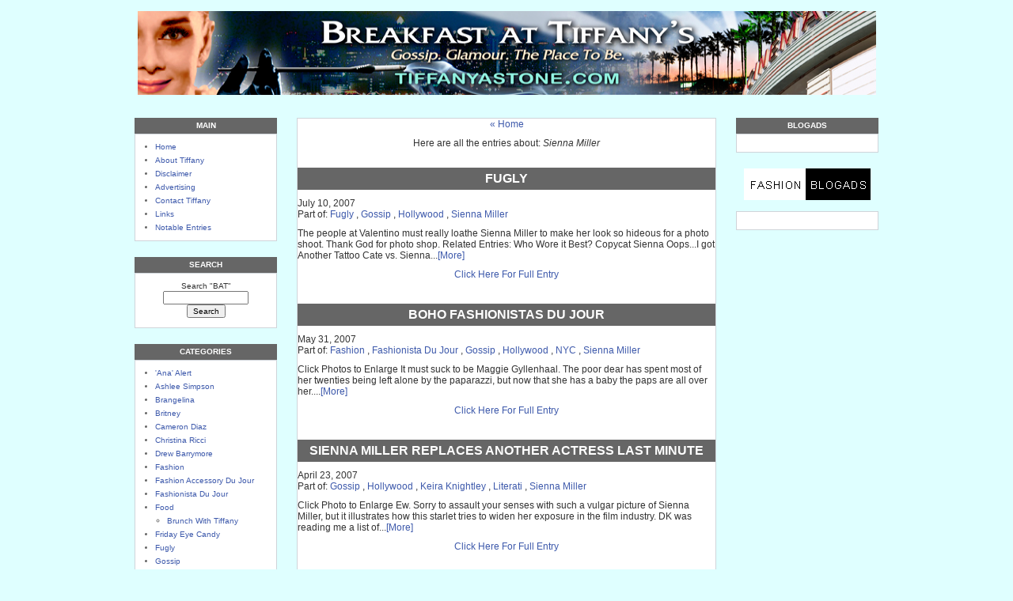

--- FILE ---
content_type: text/html
request_url: http://www.tiffanyastone.com/blog/sienna_miller/
body_size: 15659
content:
<!DOCTYPE html PUBLIC "-//W3C//DTD XHTML 1.0 Transitional//EN"
   "http://www.w3.org/TR/xhtml1/DTD/xhtml1-transitional.dtd">
<html xmlns="http://www.w3.org/1999/xhtml" id="sixapart-standard">
<head>
   <meta http-equiv="Content-Type" content="text/html; charset=utf-8" />
   <meta name="generator" content="Movable Type 3.2ysb5-20051201" />
<meta name="description" content="Breakfast At Tiffany's celebrity gossip & glamour blog is the source for Hollywood gossip, juicy celebrity rumors, celeb scandals, and the latest celebrity gossip and fashion news">
<meta name="keywords" content="celebrity gossip, gossip blog, hollywood gossip, celebrity blog, trashtastic, celebrity gossip blog, latest celebrity gossip, celeb gossip, celebrity rumor, juicy celebrity rumor, celebrity scandal, celebrity gossip">
<meta name="robots" content="index,follow">



   <link rel="stylesheet" href="http://www.tiffanyastone.com/styles-site.css" type="text/css" />
   <link rel="alternate" type="application/atom+xml" title="Atom" href="http://www.tiffanyastone.com/atom.xml" />
   <link rel="alternate" type="application/rss+xml" title="RSS 2.0" href="http://www.tiffanyastone.com/index.xml" />

   <title>Breakfast At Tiffany's: Sienna Miller Archives</title>

<!-- In the head section of the page -->
<script>
<!--
function wopen(url, name, w, h)
{
// Fudge factors for window decoration space.
 // In my tests these work well on all platforms & browsers.
w += 32;
h += 96;
 var win = window.open(url,
  name, 
  'width=' + w + ', height=' + h + ', ' +
  'location=no, menubar=no, ' +
  'status=no, toolbar=no, scrollbars=yes, resizable=no');
 win.resizeTo(w, h);
 win.focus();
}
// -->
</script> 




</head>
<body class="layout-three-column">
   <div id="container">
      <div id="container-inner" class="pkg">

         <div id="pagebody">
            <div id="pagebody-inner" class="pkg">
              
  <br><center><a href="http://www.tiffanyastone.com/" accesskey="1"><img alt="Breakfast At Tiffany's" src="http://tiffanyastone.com/images/Bat_Banner_1-5.jpg" width="933" height="106" />

</center>
</a><br>

               <h2 id="banner-description"></h2>

<!-- BEGIN: AdSolution-Website-Tag 4.3 : Tiffanyastone / Tiffany Stone 728x90 -->
<center><script type="text/javascript" language="javascript" src="http://a.as-us.falkag.net/dat/dlv/aslmain.js"></script>
<script language="javascript" type="text/javascript">
Ads_kid=0;Ads_bid=0;Ads_xl=728;Ads_yl=90;Ads_xp='';Ads_yp='';Ads_xp1='';Ads_yp1='';Ads_opt=0;Ads_par='';Ads_cnturl='';
</script>
<script type="text/javascript" language="javascript" src="http://a.as-us.falkag.net/dat/cjf/00/15/06/98.js"></script>
</center>
<!-- END:AdSolution-Tag 4.3 -->

<div id="alpha">
                  <div id="alpha-inner" class="pkg">

<div class="module">
				 <h2 class="module-header">MAIN</h2>
                        <div class="module-content">
    <ul class="module-list">
<li class="module-list-item"><a href="http://www.tiffanyastone.com/">Home</a></li>
<li class="module-list-item"><a href="http://www.tiffanyastone.com/about.php">About Tiffany</a></li>
<li class="module-list-item"><a href="http://www.tiffanyastone.com/disclaimer.php">Disclaimer</a></li>
<li class="module-list-item"><a href="http://www.tiffanyastone.com/advertising.php">Advertising</a></li>
<li class="module-list-item"><a href="MAILTO:tiffany@tiffanyastone.com">Contact Tiffany</a></li>
<li class="module-list-item"><a href="http://www.tiffanyastone.com/links.php">Links</a></li>
<li class="module-list-item"><a href="http://www.tiffanyastone.com/notable.php">Notable Entries</a></li>
</ul>
                      


                     </div></div>



<div class="module-search module">
                        <h2 class="module-header">SEARCH</h2>
                        <div class="module-content"><center>
                           <form method="get" action="http://www.tiffanyastone.com/blog-mt/mt-search.fcgi">
                              <input type="hidden" name="IncludeBlogs" value="1" />
                              <label for="search" accesskey="4">Search "BAT"</label><br />
                              <input id="search" name="search" size="20" />
                              <input type="submit" value="Search" />
                           </form></center><br>
                        </div>
                     </div>
                     
                     <div class="module-categories module">
                       <h2 class="module-header">CATEGORIES</h2>
                        <div class="module-content">
                                                <ul class="module-list">
                                                      <li class="module-list-item"><a href="http://www.tiffanyastone.com/blog/ana_alert/" title="">'Ana' Alert</a>
                           
                           
                              
                           </li>
                        
                                                
                                                      <li class="module-list-item"><a href="http://www.tiffanyastone.com/blog/ashlee_simpson/" title="">Ashlee Simpson</a>
                           
                           
                              
                           </li>
                        
                                                
                                                      <li class="module-list-item"><a href="http://www.tiffanyastone.com/blog/brangelina/" title="">Brangelina</a>
                           
                           
                              
                           </li>
                        
                                                
                                                      <li class="module-list-item"><a href="http://www.tiffanyastone.com/blog/britney/" title="">Britney</a>
                           
                           
                              
                           </li>
                        
                                                
                                                      <li class="module-list-item"><a href="http://www.tiffanyastone.com/blog/cameron_diaz/" title="">Cameron Diaz</a>
                           
                           
                              
                           </li>
                        
                                                
                                                      <li class="module-list-item"><a href="http://www.tiffanyastone.com/blog/christina_ricci/" title="">Christina Ricci</a>
                           
                           
                              
                           </li>
                        
                                                
                                                      <li class="module-list-item"><a href="http://www.tiffanyastone.com/blog/drew_barrymore/" title="">Drew Barrymore</a>
                           
                           
                              
                           </li>
                        
                                                
                                                      <li class="module-list-item"><a href="http://www.tiffanyastone.com/blog/fashion/" title="">Fashion</a>
                           
                           
                              
                           </li>
                        
                                                
                                                      <li class="module-list-item"><a href="http://www.tiffanyastone.com/blog/fashion_accessory_du_jour/" title="">Fashion Accessory Du Jour</a>
                           
                           
                              
                           </li>
                        
                                                
                                                      <li class="module-list-item"><a href="http://www.tiffanyastone.com/blog/fashionista_du_jour/" title="">Fashionista Du Jour</a>
                           
                           
                              
                           </li>
                        
                                                
                                                      <li class="module-list-item"><a href="http://www.tiffanyastone.com/blog/food/" title="">Food</a>
                           
                           
                                                      <ul class="module-list">
                                                      <li class="module-list-item"><a href="http://www.tiffanyastone.com/blog/food/brunch_with_tiffany/" title="">Brunch With Tiffany</a>
                           
                           
                              
                           </li>
                        </ul>
                        
                           </li>
                        
                                                
                                                      <li class="module-list-item"><a href="http://www.tiffanyastone.com/blog/friday_eye_candy/" title="">Friday Eye Candy</a>
                           
                           
                              
                           </li>
                        
                                                
                                                      <li class="module-list-item"><a href="http://www.tiffanyastone.com/blog/fugly/" title="">Fugly</a>
                           
                           
                              
                           </li>
                        
                                                
                                                      <li class="module-list-item"><a href="http://www.tiffanyastone.com/blog/gossip/" title="The latest news on your favorite celebrities">Gossip</a>
                           
                           
                              
                           </li>
                        
                                                
                                                      <li class="module-list-item"><a href="http://www.tiffanyastone.com/blog/guest_bloggers/" title="">Guest Bloggers</a>
                           
                           
                              
                           </li>
                        
                                                
                                                      <li class="module-list-item"><a href="http://www.tiffanyastone.com/blog/hollywood/" title="">Hollywood</a>
                           
                           
                              
                           </li>
                        
                                                
                                                      <li class="module-list-item"><a href="http://www.tiffanyastone.com/blog/jessica_alba/" title="">Jessica Alba</a>
                           
                           
                              
                           </li>
                        
                                                
                                                      <li class="module-list-item"><a href="http://www.tiffanyastone.com/blog/jessica_simpson/" title="">Jessica Simpson</a>
                           
                           
                              
                           </li>
                        
                                                
                                                      <li class="module-list-item"><a href="http://www.tiffanyastone.com/blog/kate_bosworth/" title="">Kate Bosworth</a>
                           
                           
                              
                           </li>
                        
                                                
                                                      <li class="module-list-item"><a href="http://www.tiffanyastone.com/blog/kate_moss/" title="">Kate Moss</a>
                           
                           
                              
                           </li>
                        
                                                
                                                      <li class="module-list-item"><a href="http://www.tiffanyastone.com/blog/keira_knightley/" title="">Keira Knightley</a>
                           
                           
                              
                           </li>
                        
                                                
                                                      <li class="module-list-item"><a href="http://www.tiffanyastone.com/blog/la/" title="">LA</a>
                           
                           
                              
                           </li>
                        
                                                
                                                      <li class="module-list-item"><a href="http://www.tiffanyastone.com/blog/lindsay_lohan/" title="">Lindsay Lohan</a>
                           
                           
                              
                           </li>
                        
                                                
                                                      <li class="module-list-item"><a href="http://www.tiffanyastone.com/blog/literati/" title="">Literati</a>
                           
                           
                              
                           </li>
                        
                                                
                                                      <li class="module-list-item"><a href="http://www.tiffanyastone.com/blog/mischa_barton/" title="">Mischa Barton</a>
                           
                           
                              
                           </li>
                        
                                                
                                                      <li class="module-list-item"><a href="http://www.tiffanyastone.com/blog/music/" title="">Music</a>
                           
                           
                              
                           </li>
                        
                                                
                                                      <li class="module-list-item"><a href="http://www.tiffanyastone.com/blog/nyc/" title="">NYC</a>
                           
                           
                              
                           </li>
                        
                                                
                                                      <li class="module-list-item"><a href="http://www.tiffanyastone.com/blog/nicole_richie/" title="">Nicole Richie</a>
                           
                           
                              
                           </li>
                        
                                                
                                                      <li class="module-list-item"><a href="http://www.tiffanyastone.com/blog/paris_hilton/" title="Find out about the Blonde Diva">Paris Hilton</a>
                           
                           
                              
                           </li>
                        
                                                
                                                      <li class="module-list-item"><a href="http://www.tiffanyastone.com/blog/politics/" title="">Politics</a>
                           
                           
                              
                           </li>
                        
                                                
                                                      <li class="module-list-item"><a href="http://www.tiffanyastone.com/blog/rachel_bilson/" title="">Rachel Bilson</a>
                           
                           
                              
                           </li>
                        
                                                
                                                      <li class="module-list-item"><a href="http://www.tiffanyastone.com/blog/random/" title="">Random</a>
                           
                           
                              
                           </li>
                        
                                                
                                                      <li class="module-list-item"><a href="http://www.tiffanyastone.com/blog/rant/" title="">Rant</a>
                           
                           
                              
                           </li>
                        
                                                
                                                      <li class="module-list-item"><a href="http://www.tiffanyastone.com/blog/reese_witherspoon/" title="">Reese Witherspoon</a>
                           
                           
                              
                           </li>
                        
                                                
                                                      <li class="module-list-item"><a href="http://www.tiffanyastone.com/blog/scarlett_johansson/" title="">Scarlett Johansson</a>
                           
                           
                              
                           </li>
                        
                                                
                                                      <li class="module-list-item"><a href="http://www.tiffanyastone.com/blog/seinfeldesque/" title="">Seinfeld-esque</a>
                           
                           
                              
                           </li>
                        
                                                
                                                      <li class="module-list-item"><a href="http://www.tiffanyastone.com/blog/sienna_miller/" title="">Sienna Miller</a>
                           
                           
                              
                           </li>
                        
                                                
                                                      <li class="module-list-item"><a href="http://www.tiffanyastone.com/blog/slice_of_life/" title="">Slice of Life</a>
                           
                           
                              
                           </li>
                        
                                                
                                                      <li class="module-list-item"><a href="http://www.tiffanyastone.com/blog/sparkly/" title="">Sparkly</a>
                           
                           
                              
                           </li>
                        
                                                
                                                      <li class="module-list-item"><a href="http://www.tiffanyastone.com/blog/stoned/" title="">Stoned!</a>
                           
                           
                              
                           </li>
                        
                                                
                                                      <li class="module-list-item"><a href="http://www.tiffanyastone.com/blog/television/" title="">Television</a>
                           
                           
                              
                           </li>
                        
                                                
                                                      <li class="module-list-item"><a href="http://www.tiffanyastone.com/blog/the_olsens/" title="">The Olsens</a>
                           
                           
                              
                           </li>
                        
                                                
                                                      <li class="module-list-item"><a href="http://www.tiffanyastone.com/blog/tomkat/" title="">TomKat</a>
                           
                           
                              
                           </li>
                        
                                                
                                                      <li class="module-list-item"><a href="http://www.tiffanyastone.com/blog/travel/" title="">Travel</a>
                           
                           
                              
                           </li>
                        
                                                
                                                      <li class="module-list-item"><a href="http://www.tiffanyastone.com/blog/trick_or_treat/" title="">Trick Or Treat</a>
                           
                           
                              
                           </li>
                        
                                                
                                                      <li class="module-list-item"><a href="http://www.tiffanyastone.com/blog/wigtastic/" title="">Wigtastic!</a>
                           
                           
                              
                           </li>
                        </ul>
                        
                        </div>
                     </div>

                     


<div class="module-archives module" id="monthly-archives">
   <h2 class="module-header">ARCHIVES</a></h2>
   <div class="module-content">
<center><form name="jump">
<select name="menu" onChange="location=document.jump.menu.options[document.jump.menu.selectedIndex].value;" value="GO">
<option>Select a Month...</option>
<option value="http://www.tiffanyastone.com/blog/2007/07/">July 2007</option>
<option value="http://www.tiffanyastone.com/blog/2007/06/">June 2007</option>
<option value="http://www.tiffanyastone.com/blog/2007/05/">May 2007</option>
<option value="http://www.tiffanyastone.com/blog/2007/04/">April 2007</option>
<option value="http://www.tiffanyastone.com/blog/2007/03/">March 2007</option>
<option value="http://www.tiffanyastone.com/blog/2007/02/">February 2007</option>
<option value="http://www.tiffanyastone.com/blog/2007/01/">January 2007</option>
<option value="http://www.tiffanyastone.com/blog/2006/12/">December 2006</option>
<option value="http://www.tiffanyastone.com/blog/2006/11/">November 2006</option>
<option value="http://www.tiffanyastone.com/blog/2006/10/">October 2006</option>
<option value="http://www.tiffanyastone.com/blog/2006/09/">September 2006</option>
<option value="http://www.tiffanyastone.com/blog/2006/08/">August 2006</option>
<option value="http://www.tiffanyastone.com/blog/2006/07/">July 2006</option>
<option value="http://www.tiffanyastone.com/blog/2006/06/">June 2006</option>
<option value="http://www.tiffanyastone.com/blog/2006/05/">May 2006</option>
<option value="http://www.tiffanyastone.com/blog/2006/04/">April 2006</option>
<option value="http://www.tiffanyastone.com/blog/2006/03/">March 2006</option>
<option value="http://www.tiffanyastone.com/blog/2006/02/">February 2006</option>
<option value="http://www.tiffanyastone.com/blog/2006/01/">January 2006</option>
<option value="http://www.tiffanyastone.com/blog/2005/12/">December 2005</option>
<option value="http://www.tiffanyastone.com/blog/2005/11/">November 2005</option>
<option value="http://www.tiffanyastone.com/blog/2005/10/">October 2005</option>
<option value="http://www.tiffanyastone.com/blog/2005/09/">September 2005</option>
<option value="http://www.tiffanyastone.com/blog/2005/08/">August 2005</option>
<option value="http://www.tiffanyastone.com/blog/2005/07/">July 2005</option>
<option value="http://www.tiffanyastone.com/blog/2005/06/">June 2005</option>
<option value="http://www.tiffanyastone.com/blog/2005/05/">May 2005</option>
<option value="http://www.tiffanyastone.com/blog/2005/04/">April 2005</option>
<option value="http://www.tiffanyastone.com/blog/2005/03/">March 2005</option>
<option value="http://www.tiffanyastone.com/blog/2005/02/">February 2005</option>
<option value="http://www.tiffanyastone.com/blog/2005/01/">January 2005</option>
<option value="http://www.tiffanyastone.com/blog/2004/12/">December 2004</option>
<option value="http://www.tiffanyastone.com/blog/2004/11/">November 2004</option>
<option value="http://www.tiffanyastone.com/blog/2004/10/">October 2004</option>
<option value="http://www.tiffanyastone.com/blog/2004/09/">September 2004</option>
<option value="http://www.tiffanyastone.com/blog/2004/08/">August 2004</option>
<option value="http://www.tiffanyastone.com/blog/2004/07/">July 2004</option>
<option value="http://www.tiffanyastone.com/blog/2004/06/">June 2004</option>
<option value="http://www.tiffanyastone.com/blog/2004/05/">May 2004</option>
<option value="http://www.tiffanyastone.com/blog/2004/04/">April 2004</option>
<option value="http://www.tiffanyastone.com/blog/2004/03/">March 2004</option>
<option value="http://www.tiffanyastone.com/blog/2004/02/">February 2004</option>
<option value="http://www.tiffanyastone.com/blog/2004/01/">January 2004</option>
<option value="http://www.tiffanyastone.com/blog/2003/12/">December 2003</option>
<option value="http://www.tiffanyastone.com/blog/2003/11/">November 2003</option>
<option value="http://www.tiffanyastone.com/blog/2003/10/">October 2003</option>
<option value="http://www.tiffanyastone.com/blog/2003/09/">September 2003</option>
<option value="http://www.tiffanyastone.com/blog/2003/08/">August 2003</option>

</select>
</form></center><br>
</div>
</div>

                     
                     
                     <div class="module-archives module">
                        <h2 class="module-header">RECENT POSTS</h2>
                        <div class="module-content">
                           <ul class="module-list">
                                                         <li class="module-list-item"><a href="http://www.tiffanyastone.com/blog/2007/07/fugly_5.php">Fugly</a></li>
                                                         <li class="module-list-item"><a href="http://www.tiffanyastone.com/blog/2007/05/fashion_boho.php">Boho Fashionistas Du Jour</a></li>
                                                         <li class="module-list-item"><a href="http://www.tiffanyastone.com/blog/2007/04/dylan.php">Sienna Miller Replaces Another Actress Last Minute</a></li>
                                                         <li class="module-list-item"><a href="http://www.tiffanyastone.com/blog/2007/03/life_style_pics_1.php">Life & Style Meets BAT</a></li>
                                                         <li class="module-list-item"><a href="http://www.tiffanyastone.com/blog/2007/03/blonde_on_blonde_1.php">Blonde on Blonde</a></li>
                                                         <li class="module-list-item"><a href="http://www.tiffanyastone.com/blog/2007/02/fashion_accessory_du_jour_10.php">Fashion Accessory Du Jour</a></li>
                                                         <li class="module-list-item"><a href="http://www.tiffanyastone.com/blog/2007/02/fashion_friday_white_sunglasse.php">Fashion Friday: White Sunglasses</a></li>
                                                         <li class="module-list-item"><a href="http://www.tiffanyastone.com/blog/2007/02/who_wore_it_best_2.php">Who Wore it Best?</a></li>
                                                         <li class="module-list-item"><a href="http://www.tiffanyastone.com/blog/2007/01/copycat_sienna.php">Copycat Sienna</a></li>
                                                         <li class="module-list-item"><a href="http://www.tiffanyastone.com/blog/2007/01/gg_grecian_chic.php">GG -- Grecian Chic</a></li>
                           
                           </ul>
                        </div>
                     </div>

                     
<div class="module">
				 <h2 class="module-header">FEEDS</h2>
                        <div class="module-content">
 <ul class="module-list">
<li class="module-list-item"><a href="http://www.tiffanyastone.com/atom.xml" target="_blank">Atom</a></li>
<li class="module-list-item"><a href="http://www.tiffanyastone.com/index.xml" target="_blank">RSS 2.0</a></li>
</ul>
</div></div>

<div class="module">
<h2 class="module-header">SUBSCRIBE</h2>
                        <div class="module-content">
<center>Subscribe to "BAT"<br >
<form Method="POST" action="http://www.feedblitz.com/f/f.fbz?AddNewUserDirect">
Enter your Email<br>
</center>
<input name="EMAIL" /><br>
<input name="FEEDID" type="hidden" value="97469">
<center><input type="submit" value="Subscribe me!">
<br>Powered by <a href="http://www.feedblitz.com">FeedBlitz</a></center></form><br> 
                     </div></div>

<!--blogads references start here-->

<!--a href="http://admin.blogads.com/advertise/hollywood_blogads" target="_blank" -->
<center><img alt="hollywoodblogads" src="http://tiffanyastone.com/blog/hollywoodblogads.gif" width="120" height="50" /></center></a>
<br>

<!--a href="http://admin.blogads.com/advertise/gossip_blogs" target="_blank"-->
<center><img alt="gossipblogads" src="http://tiffanyastone.com/images/gossipblogads.jpg" width="120" height="74" />
</center></a>

	
<!--blogads references end here-->


                     
                    


</div>
</div>

 <div id="beta">
                  <div id="beta-inner" class="pkg">


                     
                     <p class="content-nav">
                        <a href="http://www.tiffanyastone.com/">&laquo;    Home</a>
                     </p>
                     <center><h4>Here are all the entries about: <i>Sienna Miller</i></h4>
                     <h5></h5></center>
                     <br>
                                          <!--
<rdf:RDF xmlns:rdf="http://www.w3.org/1999/02/22-rdf-syntax-ns#"
         xmlns:trackback="http://madskills.com/public/xml/rss/module/trackback/"
         xmlns:dc="http://purl.org/dc/elements/1.1/">
<rdf:Description
    rdf:about="http://www.tiffanyastone.com/blog/#002707"
    trackback:ping="http://www.tiffanyastone.com/blog-mt/mt-tb.fcgi/1786"
    dc:title="Fugly"
    dc:identifier="http://www.tiffanyastone.com/blog/#002707"
    dc:subject=""
    dc:description=" The people at Valentino must really loathe Sienna Miller to make her look so hideous for a photo shoot. Thank God for photo shop. Related Entries: Who Wore it Best? Copycat Sienna Oops...I got Another Tattoo Cate vs. Sienna..."
    dc:creator="tiffanyastone"
    dc:date="2007-07-10T10:02:00-08:00" />
</rdf:RDF>
-->


                      <a id="a002707"></a>
                     <div class="entry" id="entry-2707">

<h3 class="entry-header">Fugly</h3>  
    July 10, 2007
<br>

Part of:   <a href="http://www.tiffanyastone.com/blog/fugly/">Fugly</a>  </MTBlogIfArchives>,   <a href="http://www.tiffanyastone.com/blog/gossip/">Gossip</a>  </MTBlogIfArchives>,   <a href="http://www.tiffanyastone.com/blog/hollywood/">Hollywood</a>  </MTBlogIfArchives>,   <a href="http://www.tiffanyastone.com/blog/sienna_miller/">Sienna Miller</a>  </MTBlogIfArchives>

							<p> The people at Valentino must really loathe Sienna Miller to make her look so hideous for a photo shoot. Thank God for photo shop. Related Entries: Who Wore it Best? Copycat Sienna Oops...I got Another Tattoo Cate vs. Sienna...<a href="http://www.tiffanyastone.com/blog/2007/07/fugly_5.php" target="popup" onClick="wopen('http://www.tiffanyastone.com/blog/2007/07/fugly_5.php', 'popup', 772, 480); return false;">[More]</a> </p>
<center><h4><a href="http://www.tiffanyastone.com/blog/2007/07/fugly_5.php" target="popup" onClick="wopen('http://www.tiffanyastone.com/blog/2007/07/fugly_5.php', 'popup', 772, 480); return false;">Click Here For Full Entry</a></h4></center>

							                     </div>
                                          <!--
<rdf:RDF xmlns:rdf="http://www.w3.org/1999/02/22-rdf-syntax-ns#"
         xmlns:trackback="http://madskills.com/public/xml/rss/module/trackback/"
         xmlns:dc="http://purl.org/dc/elements/1.1/">
<rdf:Description
    rdf:about="http://www.tiffanyastone.com/blog/#002673"
    trackback:ping="http://www.tiffanyastone.com/blog-mt/mt-tb.fcgi/1752"
    dc:title="Boho Fashionistas Du Jour"
    dc:identifier="http://www.tiffanyastone.com/blog/#002673"
    dc:subject=""
    dc:description=" Click Photos to Enlarge It must suck to be Maggie Gyllenhaal. The poor dear has spent most of her twenties being left alone by the paparazzi, but now that she has a baby the paps are all over her...."
    dc:creator="tiffanyastone"
    dc:date="2007-05-31T12:36:30-08:00" />
</rdf:RDF>
-->


                      <a id="a002673"></a>
                     <div class="entry" id="entry-2673">

<h3 class="entry-header">Boho Fashionistas Du Jour</h3>  
    May 31, 2007
<br>

Part of:   <a href="http://www.tiffanyastone.com/blog/fashion/">Fashion</a>  </MTBlogIfArchives>,   <a href="http://www.tiffanyastone.com/blog/fashionista_du_jour/">Fashionista Du Jour</a>  </MTBlogIfArchives>,   <a href="http://www.tiffanyastone.com/blog/gossip/">Gossip</a>  </MTBlogIfArchives>,   <a href="http://www.tiffanyastone.com/blog/hollywood/">Hollywood</a>  </MTBlogIfArchives>,   <a href="http://www.tiffanyastone.com/blog/nyc/">NYC</a>  </MTBlogIfArchives>,   <a href="http://www.tiffanyastone.com/blog/sienna_miller/">Sienna Miller</a>  </MTBlogIfArchives>

							<p> Click Photos to Enlarge It must suck to be Maggie Gyllenhaal. The poor dear has spent most of her twenties being left alone by the paparazzi, but now that she has a baby the paps are all over her....<a href="http://www.tiffanyastone.com/blog/2007/05/fashion_boho.php" target="popup" onClick="wopen('http://www.tiffanyastone.com/blog/2007/05/fashion_boho.php', 'popup', 772, 480); return false;">[More]</a> </p>
<center><h4><a href="http://www.tiffanyastone.com/blog/2007/05/fashion_boho.php" target="popup" onClick="wopen('http://www.tiffanyastone.com/blog/2007/05/fashion_boho.php', 'popup', 772, 480); return false;">Click Here For Full Entry</a></h4></center>

							                     </div>
                                          <!--
<rdf:RDF xmlns:rdf="http://www.w3.org/1999/02/22-rdf-syntax-ns#"
         xmlns:trackback="http://madskills.com/public/xml/rss/module/trackback/"
         xmlns:dc="http://purl.org/dc/elements/1.1/">
<rdf:Description
    rdf:about="http://www.tiffanyastone.com/blog/#002609"
    trackback:ping="http://www.tiffanyastone.com/blog-mt/mt-tb.fcgi/1688"
    dc:title="Sienna Miller Replaces Another Actress Last Minute"
    dc:identifier="http://www.tiffanyastone.com/blog/#002609"
    dc:subject=""
    dc:description="Click Photo to Enlarge Ew. Sorry to assault your senses with such a vulgar picture of Sienna Miller, but it illustrates how this starlet tries to widen her exposure in the film industry. DK was reading me a list of..."
    dc:creator="tiffanyastone"
    dc:date="2007-04-23T16:17:56-08:00" />
</rdf:RDF>
-->


                      <a id="a002609"></a>
                     <div class="entry" id="entry-2609">

<h3 class="entry-header">Sienna Miller Replaces Another Actress Last Minute</h3>  
    April 23, 2007
<br>

Part of:   <a href="http://www.tiffanyastone.com/blog/gossip/">Gossip</a>  </MTBlogIfArchives>,   <a href="http://www.tiffanyastone.com/blog/hollywood/">Hollywood</a>  </MTBlogIfArchives>,   <a href="http://www.tiffanyastone.com/blog/keira_knightley/">Keira Knightley</a>  </MTBlogIfArchives>,   <a href="http://www.tiffanyastone.com/blog/literati/">Literati</a>  </MTBlogIfArchives>,   <a href="http://www.tiffanyastone.com/blog/sienna_miller/">Sienna Miller</a>  </MTBlogIfArchives>

							<p>Click Photo to Enlarge Ew. Sorry to assault your senses with such a vulgar picture of Sienna Miller, but it illustrates how this starlet tries to widen her exposure in the film industry. DK was reading me a list of...<a href="http://www.tiffanyastone.com/blog/2007/04/dylan.php" target="popup" onClick="wopen('http://www.tiffanyastone.com/blog/2007/04/dylan.php', 'popup', 772, 480); return false;">[More]</a> </p>
<center><h4><a href="http://www.tiffanyastone.com/blog/2007/04/dylan.php" target="popup" onClick="wopen('http://www.tiffanyastone.com/blog/2007/04/dylan.php', 'popup', 772, 480); return false;">Click Here For Full Entry</a></h4></center>

							                     </div>
                                          <!--
<rdf:RDF xmlns:rdf="http://www.w3.org/1999/02/22-rdf-syntax-ns#"
         xmlns:trackback="http://madskills.com/public/xml/rss/module/trackback/"
         xmlns:dc="http://purl.org/dc/elements/1.1/">
<rdf:Description
    rdf:about="http://www.tiffanyastone.com/blog/#002536"
    trackback:ping="http://www.tiffanyastone.com/blog-mt/mt-tb.fcgi/1615"
    dc:title="Life &amp; Style Meets BAT"
    dc:identifier="http://www.tiffanyastone.com/blog/#002536"
    dc:subject=""
    dc:description="Click Photo to Enlarge Luckily, I was able to get a hold of Life &amp; Style&apos;s fashion section from their most current issue for sale on newsstands today. I will be posting the other pictures tomorrow and Friday. I like..."
    dc:creator="tiffanyastone"
    dc:date="2007-03-28T15:04:59-08:00" />
</rdf:RDF>
-->


                      <a id="a002536"></a>
                     <div class="entry" id="entry-2536">

<h3 class="entry-header">Life & Style Meets BAT</h3>  
    March 28, 2007
<br>

Part of:   <a href="http://www.tiffanyastone.com/blog/fashion/">Fashion</a>  </MTBlogIfArchives>,   <a href="http://www.tiffanyastone.com/blog/fashion_accessory_du_jour/">Fashion Accessory Du Jour</a>  </MTBlogIfArchives>,   <a href="http://www.tiffanyastone.com/blog/hollywood/">Hollywood</a>  </MTBlogIfArchives>,   <a href="http://www.tiffanyastone.com/blog/paris_hilton/">Paris Hilton</a>  </MTBlogIfArchives>,   <a href="http://www.tiffanyastone.com/blog/sienna_miller/">Sienna Miller</a>  </MTBlogIfArchives>

							<p>Click Photo to Enlarge Luckily, I was able to get a hold of Life & Style's fashion section from their most current issue for sale on newsstands today. I will be posting the other pictures tomorrow and Friday. I like...<a href="http://www.tiffanyastone.com/blog/2007/03/life_style_pics_1.php" target="popup" onClick="wopen('http://www.tiffanyastone.com/blog/2007/03/life_style_pics_1.php', 'popup', 772, 480); return false;">[More]</a> </p>
<center><h4><a href="http://www.tiffanyastone.com/blog/2007/03/life_style_pics_1.php" target="popup" onClick="wopen('http://www.tiffanyastone.com/blog/2007/03/life_style_pics_1.php', 'popup', 772, 480); return false;">Click Here For Full Entry</a></h4></center>

							                     </div>
                                          <!--
<rdf:RDF xmlns:rdf="http://www.w3.org/1999/02/22-rdf-syntax-ns#"
         xmlns:trackback="http://madskills.com/public/xml/rss/module/trackback/"
         xmlns:dc="http://purl.org/dc/elements/1.1/">
<rdf:Description
    rdf:about="http://www.tiffanyastone.com/blog/#002476"
    trackback:ping="http://www.tiffanyastone.com/blog-mt/mt-tb.fcgi/1555"
    dc:title="Blonde on Blonde"
    dc:identifier="http://www.tiffanyastone.com/blog/#002476"
    dc:subject=""
    dc:description=" Click Photo to Enlarge Even Lindsay Lohan has gone blonde. (Poor Jessica Simpson hopped on the brunette trend too late.) I don&apos;t know who looks more haggard in these pictures-Lindsay or Sienna Miller. Lindsay looks Sienna&apos;s age, 25, and..."
    dc:creator="tiffanyastone"
    dc:date="2007-03-08T12:05:14-08:00" />
</rdf:RDF>
-->


                      <a id="a002476"></a>
                     <div class="entry" id="entry-2476">

<h3 class="entry-header">Blonde on Blonde</h3>  
    March 08, 2007
<br>

Part of:   <a href="http://www.tiffanyastone.com/blog/fashion/">Fashion</a>  </MTBlogIfArchives>,   <a href="http://www.tiffanyastone.com/blog/fugly/">Fugly</a>  </MTBlogIfArchives>,   <a href="http://www.tiffanyastone.com/blog/gossip/">Gossip</a>  </MTBlogIfArchives>,   <a href="http://www.tiffanyastone.com/blog/hollywood/">Hollywood</a>  </MTBlogIfArchives>,   <a href="http://www.tiffanyastone.com/blog/lindsay_lohan/">Lindsay Lohan</a>  </MTBlogIfArchives>,   <a href="http://www.tiffanyastone.com/blog/sienna_miller/">Sienna Miller</a>  </MTBlogIfArchives>

							<p> Click Photo to Enlarge Even Lindsay Lohan has gone blonde. (Poor Jessica Simpson hopped on the brunette trend too late.) I don't know who looks more haggard in these pictures--Lindsay or Sienna Miller. Lindsay looks Sienna's age, 25, and...<a href="http://www.tiffanyastone.com/blog/2007/03/blonde_on_blonde_1.php" target="popup" onClick="wopen('http://www.tiffanyastone.com/blog/2007/03/blonde_on_blonde_1.php', 'popup', 772, 480); return false;">[More]</a> </p>
<center><h4><a href="http://www.tiffanyastone.com/blog/2007/03/blonde_on_blonde_1.php" target="popup" onClick="wopen('http://www.tiffanyastone.com/blog/2007/03/blonde_on_blonde_1.php', 'popup', 772, 480); return false;">Click Here For Full Entry</a></h4></center>

							                     </div>
                                          <!--
<rdf:RDF xmlns:rdf="http://www.w3.org/1999/02/22-rdf-syntax-ns#"
         xmlns:trackback="http://madskills.com/public/xml/rss/module/trackback/"
         xmlns:dc="http://purl.org/dc/elements/1.1/">
<rdf:Description
    rdf:about="http://www.tiffanyastone.com/blog/#002453"
    trackback:ping="http://www.tiffanyastone.com/blog-mt/mt-tb.fcgi/1532"
    dc:title="Fashion Accessory Du Jour"
    dc:identifier="http://www.tiffanyastone.com/blog/#002453"
    dc:subject=""
    dc:description="Click Photo to Enlarge I hate how you see all of these celebrities in NYC, London, etc. when it&apos;s freezing out only wearing minimal clothing. I know they have to show off all of their cute outfits, but wouldn&apos;t it..."
    dc:creator="tiffanyastone"
    dc:date="2007-02-23T00:09:27-08:00" />
</rdf:RDF>
-->


                      <a id="a002453"></a>
                     <div class="entry" id="entry-2453">

<h3 class="entry-header">Fashion Accessory Du Jour</h3>  
    February 23, 2007
<br>

Part of:   <a href="http://www.tiffanyastone.com/blog/fashion/">Fashion</a>  </MTBlogIfArchives>,   <a href="http://www.tiffanyastone.com/blog/fashion_accessory_du_jour/">Fashion Accessory Du Jour</a>  </MTBlogIfArchives>,   <a href="http://www.tiffanyastone.com/blog/hollywood/">Hollywood</a>  </MTBlogIfArchives>,   <a href="http://www.tiffanyastone.com/blog/nyc/">NYC</a>  </MTBlogIfArchives>,   <a href="http://www.tiffanyastone.com/blog/sienna_miller/">Sienna Miller</a>  </MTBlogIfArchives>

							<p>Click Photo to Enlarge I hate how you see all of these celebrities in NYC, London, etc. when it's freezing out only wearing minimal clothing. I know they have to show off all of their cute outfits, but wouldn't it...<a href="http://www.tiffanyastone.com/blog/2007/02/fashion_accessory_du_jour_10.php" target="popup" onClick="wopen('http://www.tiffanyastone.com/blog/2007/02/fashion_accessory_du_jour_10.php', 'popup', 772, 480); return false;">[More]</a> </p>
<center><h4><a href="http://www.tiffanyastone.com/blog/2007/02/fashion_accessory_du_jour_10.php" target="popup" onClick="wopen('http://www.tiffanyastone.com/blog/2007/02/fashion_accessory_du_jour_10.php', 'popup', 772, 480); return false;">Click Here For Full Entry</a></h4></center>

							                     </div>
                                          <!--
<rdf:RDF xmlns:rdf="http://www.w3.org/1999/02/22-rdf-syntax-ns#"
         xmlns:trackback="http://madskills.com/public/xml/rss/module/trackback/"
         xmlns:dc="http://purl.org/dc/elements/1.1/">
<rdf:Description
    rdf:about="http://www.tiffanyastone.com/blog/#002435"
    trackback:ping="http://www.tiffanyastone.com/blog-mt/mt-tb.fcgi/1514"
    dc:title="Fashion Friday: White Sunglasses"
    dc:identifier="http://www.tiffanyastone.com/blog/#002435"
    dc:subject=""
    dc:description="[Breakfast: 1/2 blueberry bagel with cream cheese and a slice of cataloupe] Click Photos to Enlarge White sunglasses continue to be trendy, so don&apos;t throw yours out quite yet-unless you&apos;ve gone brunette. Maybe I should go blonde so I can..."
    dc:creator="tiffanyastone"
    dc:date="2007-02-16T10:53:54-08:00" />
</rdf:RDF>
-->


                      <a id="a002435"></a>
                     <div class="entry" id="entry-2435">

<h3 class="entry-header">Fashion Friday: White Sunglasses</h3>  
    February 16, 2007
<br>

Part of:   <a href="http://www.tiffanyastone.com/blog/drew_barrymore/">Drew Barrymore</a>  </MTBlogIfArchives>,   <a href="http://www.tiffanyastone.com/blog/fashion/">Fashion</a>  </MTBlogIfArchives>,   <a href="http://www.tiffanyastone.com/blog/nicole_richie/">Nicole Richie</a>  </MTBlogIfArchives>,   <a href="http://www.tiffanyastone.com/blog/sienna_miller/">Sienna Miller</a>  </MTBlogIfArchives>,   <a href="http://www.tiffanyastone.com/blog/the_olsens/">The Olsens</a>  </MTBlogIfArchives>

							<p>[Breakfast: 1/2 blueberry bagel with cream cheese and a slice of cataloupe] Click Photos to Enlarge White sunglasses continue to be trendy, so don't throw yours out quite yet--unless you've gone brunette. Maybe I should go blonde so I can...<a href="http://www.tiffanyastone.com/blog/2007/02/fashion_friday_white_sunglasse.php" target="popup" onClick="wopen('http://www.tiffanyastone.com/blog/2007/02/fashion_friday_white_sunglasse.php', 'popup', 772, 480); return false;">[More]</a> </p>
<center><h4><a href="http://www.tiffanyastone.com/blog/2007/02/fashion_friday_white_sunglasse.php" target="popup" onClick="wopen('http://www.tiffanyastone.com/blog/2007/02/fashion_friday_white_sunglasse.php', 'popup', 772, 480); return false;">Click Here For Full Entry</a></h4></center>

							                     </div>
                                          <!--
<rdf:RDF xmlns:rdf="http://www.w3.org/1999/02/22-rdf-syntax-ns#"
         xmlns:trackback="http://madskills.com/public/xml/rss/module/trackback/"
         xmlns:dc="http://purl.org/dc/elements/1.1/">
<rdf:Description
    rdf:about="http://www.tiffanyastone.com/blog/#002408"
    trackback:ping="http://www.tiffanyastone.com/blog-mt/mt-tb.fcgi/1487"
    dc:title="Who Wore it Best?"
    dc:identifier="http://www.tiffanyastone.com/blog/#002408"
    dc:subject=""
    dc:description=" Click Photos to Enlarge Sienna and Thandie wore this similar dress (by Calvin Klein?) within days of each other. I&apos;m having a hard time deciding who wore it best. I don&apos;t like the off-the-shoulder aspect of Sienna&apos;s. The large..."
    dc:creator="tiffanyastone"
    dc:date="2007-02-02T12:21:44-08:00" />
</rdf:RDF>
-->


                      <a id="a002408"></a>
                     <div class="entry" id="entry-2408">

<h3 class="entry-header">Who Wore it Best?</h3>  
    February 02, 2007
<br>

Part of:   <a href="http://www.tiffanyastone.com/blog/fashion/">Fashion</a>  </MTBlogIfArchives>,   <a href="http://www.tiffanyastone.com/blog/hollywood/">Hollywood</a>  </MTBlogIfArchives>,   <a href="http://www.tiffanyastone.com/blog/sienna_miller/">Sienna Miller</a>  </MTBlogIfArchives>

							<p> Click Photos to Enlarge Sienna and Thandie wore this similar dress (by Calvin Klein?) within days of each other. I'm having a hard time deciding who wore it best. I don't like the off-the-shoulder aspect of Sienna's. The large...<a href="http://www.tiffanyastone.com/blog/2007/02/who_wore_it_best_2.php" target="popup" onClick="wopen('http://www.tiffanyastone.com/blog/2007/02/who_wore_it_best_2.php', 'popup', 772, 480); return false;">[More]</a> </p>
<center><h4><a href="http://www.tiffanyastone.com/blog/2007/02/who_wore_it_best_2.php" target="popup" onClick="wopen('http://www.tiffanyastone.com/blog/2007/02/who_wore_it_best_2.php', 'popup', 772, 480); return false;">Click Here For Full Entry</a></h4></center>

							                     </div>
                                          <!--
<rdf:RDF xmlns:rdf="http://www.w3.org/1999/02/22-rdf-syntax-ns#"
         xmlns:trackback="http://madskills.com/public/xml/rss/module/trackback/"
         xmlns:dc="http://purl.org/dc/elements/1.1/">
<rdf:Description
    rdf:about="http://www.tiffanyastone.com/blog/#002394"
    trackback:ping="http://www.tiffanyastone.com/blog-mt/mt-tb.fcgi/1473"
    dc:title="Copycat Sienna"
    dc:identifier="http://www.tiffanyastone.com/blog/#002394"
    dc:subject=""
    dc:description=" Click Photos to Enlarge WTF is Sienna Miller&apos;s problem? I know that the most glaring one is that she can&apos;t act, but is she so desperate to be trendsetting that she has to copy Linday Lohan&apos;s rehab look? Sienna..."
    dc:creator="tiffanyastone"
    dc:date="2007-01-30T12:25:55-08:00" />
</rdf:RDF>
-->


                      <a id="a002394"></a>
                     <div class="entry" id="entry-2394">

<h3 class="entry-header">Copycat Sienna</h3>  
    January 30, 2007
<br>

Part of:   <a href="http://www.tiffanyastone.com/blog/fashion/">Fashion</a>  </MTBlogIfArchives>,   <a href="http://www.tiffanyastone.com/blog/fugly/">Fugly</a>  </MTBlogIfArchives>,   <a href="http://www.tiffanyastone.com/blog/gossip/">Gossip</a>  </MTBlogIfArchives>,   <a href="http://www.tiffanyastone.com/blog/hollywood/">Hollywood</a>  </MTBlogIfArchives>,   <a href="http://www.tiffanyastone.com/blog/lindsay_lohan/">Lindsay Lohan</a>  </MTBlogIfArchives>,   <a href="http://www.tiffanyastone.com/blog/nyc/">NYC</a>  </MTBlogIfArchives>,   <a href="http://www.tiffanyastone.com/blog/sienna_miller/">Sienna Miller</a>  </MTBlogIfArchives>

							<p> Click Photos to Enlarge WTF is Sienna Miller's problem? I know that the most glaring one is that she can't act, but is she so desperate to be trendsetting that she has to copy Linday Lohan's rehab look? Sienna...<a href="http://www.tiffanyastone.com/blog/2007/01/copycat_sienna.php" target="popup" onClick="wopen('http://www.tiffanyastone.com/blog/2007/01/copycat_sienna.php', 'popup', 772, 480); return false;">[More]</a> </p>
<center><h4><a href="http://www.tiffanyastone.com/blog/2007/01/copycat_sienna.php" target="popup" onClick="wopen('http://www.tiffanyastone.com/blog/2007/01/copycat_sienna.php', 'popup', 772, 480); return false;">Click Here For Full Entry</a></h4></center>

							                     </div>
                                          <!--
<rdf:RDF xmlns:rdf="http://www.w3.org/1999/02/22-rdf-syntax-ns#"
         xmlns:trackback="http://madskills.com/public/xml/rss/module/trackback/"
         xmlns:dc="http://purl.org/dc/elements/1.1/">
<rdf:Description
    rdf:about="http://www.tiffanyastone.com/blog/#002374"
    trackback:ping="http://www.tiffanyastone.com/blog-mt/mt-tb.fcgi/1453"
    dc:title="GG - Grecian Chic"
    dc:identifier="http://www.tiffanyastone.com/blog/#002374"
    dc:subject=""
    dc:description=" Click Photos to Enlarge I personally would be mortified to show up at a major awards ceremony wearing the same trendy look as multiple other starlets. The only one who makes the look their own is Salma Hayek. She..."
    dc:creator="tiffanyastone"
    dc:date="2007-01-19T14:17:23-08:00" />
</rdf:RDF>
-->


                      <a id="a002374"></a>
                     <div class="entry" id="entry-2374">

<h3 class="entry-header">GG -- Grecian Chic</h3>  
    January 19, 2007
<br>

Part of:   <a href="http://www.tiffanyastone.com/blog/cameron_diaz/">Cameron Diaz</a>  </MTBlogIfArchives>,   <a href="http://www.tiffanyastone.com/blog/drew_barrymore/">Drew Barrymore</a>  </MTBlogIfArchives>,   <a href="http://www.tiffanyastone.com/blog/fashion/">Fashion</a>  </MTBlogIfArchives>,   <a href="http://www.tiffanyastone.com/blog/gossip/">Gossip</a>  </MTBlogIfArchives>,   <a href="http://www.tiffanyastone.com/blog/hollywood/">Hollywood</a>  </MTBlogIfArchives>,   <a href="http://www.tiffanyastone.com/blog/sienna_miller/">Sienna Miller</a>  </MTBlogIfArchives>

							<p> Click Photos to Enlarge I personally would be mortified to show up at a major awards ceremony wearing the same trendy look as multiple other starlets. The only one who makes the look their own is Salma Hayek. She...<a href="http://www.tiffanyastone.com/blog/2007/01/gg_grecian_chic.php" target="popup" onClick="wopen('http://www.tiffanyastone.com/blog/2007/01/gg_grecian_chic.php', 'popup', 772, 480); return false;">[More]</a> </p>
<center><h4><a href="http://www.tiffanyastone.com/blog/2007/01/gg_grecian_chic.php" target="popup" onClick="wopen('http://www.tiffanyastone.com/blog/2007/01/gg_grecian_chic.php', 'popup', 772, 480); return false;">Click Here For Full Entry</a></h4></center>

							                     </div>
                                          

                      <a id="a002353"></a>
                     <div class="entry" id="entry-2353">

<h3 class="entry-header">Fashionista Du Jour</h3>  
    January 10, 2007
<br>

Part of:   <a href="http://www.tiffanyastone.com/blog/fashion/">Fashion</a>  </MTBlogIfArchives>,   <a href="http://www.tiffanyastone.com/blog/fashionista_du_jour/">Fashionista Du Jour</a>  </MTBlogIfArchives>,   <a href="http://www.tiffanyastone.com/blog/gossip/">Gossip</a>  </MTBlogIfArchives>,   <a href="http://www.tiffanyastone.com/blog/hollywood/">Hollywood</a>  </MTBlogIfArchives>,   <a href="http://www.tiffanyastone.com/blog/sienna_miller/">Sienna Miller</a>  </MTBlogIfArchives>

							<p>[Breakfast: half of a toasted pumpernickel bagel with cream cheese and a tomato slice.] Click Photos to Enlarge I hate when I have to praise Sienna Miller for something. Unfortunately, she was a true glamourista in this vintage dress by...<a href="http://www.tiffanyastone.com/blog/2007/01/fashionista_du_jour_78.php" target="popup" onClick="wopen('http://www.tiffanyastone.com/blog/2007/01/fashionista_du_jour_78.php', 'popup', 772, 480); return false;">[More]</a> </p>
<center><h4><a href="http://www.tiffanyastone.com/blog/2007/01/fashionista_du_jour_78.php" target="popup" onClick="wopen('http://www.tiffanyastone.com/blog/2007/01/fashionista_du_jour_78.php', 'popup', 772, 480); return false;">Click Here For Full Entry</a></h4></center>

							                     </div>
                                          <!--
<rdf:RDF xmlns:rdf="http://www.w3.org/1999/02/22-rdf-syntax-ns#"
         xmlns:trackback="http://madskills.com/public/xml/rss/module/trackback/"
         xmlns:dc="http://purl.org/dc/elements/1.1/">
<rdf:Description
    rdf:about="http://www.tiffanyastone.com/blog/#002316"
    trackback:ping="http://www.tiffanyastone.com/blog-mt/mt-tb.fcgi/1395"
    dc:title="Ooops...I Got Another Tattoo"
    dc:identifier="http://www.tiffanyastone.com/blog/#002316"
    dc:subject=""
    dc:description="Click Photo to Enlarge Oh, Britney. Have you not learned anything in 25 years? You&apos;re not supposed to get the trendiest tattoo in Hollywood that multiple starlets like Lindsay Lohan and Sienna Miller possess. Though, perhaps the star is symbolic..."
    dc:creator="tiffanyastone"
    dc:date="2006-12-20T11:50:50-08:00" />
</rdf:RDF>
-->


                      <a id="a002316"></a>
                     <div class="entry" id="entry-2316">

<h3 class="entry-header">Ooops...I Got Another Tattoo</h3>  
    December 20, 2006
<br>

Part of:   <a href="http://www.tiffanyastone.com/blog/britney/">Britney</a>  </MTBlogIfArchives>,   <a href="http://www.tiffanyastone.com/blog/gossip/">Gossip</a>  </MTBlogIfArchives>,   <a href="http://www.tiffanyastone.com/blog/hollywood/">Hollywood</a>  </MTBlogIfArchives>,   <a href="http://www.tiffanyastone.com/blog/lindsay_lohan/">Lindsay Lohan</a>  </MTBlogIfArchives>,   <a href="http://www.tiffanyastone.com/blog/sienna_miller/">Sienna Miller</a>  </MTBlogIfArchives>

							<p>Click Photo to Enlarge Oh, Britney. Have you not learned anything in 25 years? You're not supposed to get the trendiest tattoo in Hollywood that multiple starlets like Lindsay Lohan and Sienna Miller possess. Though, perhaps the star is symbolic...<a href="http://www.tiffanyastone.com/blog/2006/12/brits_tatt.php" target="popup" onClick="wopen('http://www.tiffanyastone.com/blog/2006/12/brits_tatt.php', 'popup', 772, 480); return false;">[More]</a> </p>
<center><h4><a href="http://www.tiffanyastone.com/blog/2006/12/brits_tatt.php" target="popup" onClick="wopen('http://www.tiffanyastone.com/blog/2006/12/brits_tatt.php', 'popup', 772, 480); return false;">Click Here For Full Entry</a></h4></center>

							                     </div>
                                          <!--
<rdf:RDF xmlns:rdf="http://www.w3.org/1999/02/22-rdf-syntax-ns#"
         xmlns:trackback="http://madskills.com/public/xml/rss/module/trackback/"
         xmlns:dc="http://purl.org/dc/elements/1.1/">
<rdf:Description
    rdf:about="http://www.tiffanyastone.com/blog/#002201"
    trackback:ping="http://www.tiffanyastone.com/blog-mt/mt-tb.fcgi/1280"
    dc:title="Makeup Trends"
    dc:identifier="http://www.tiffanyastone.com/blog/#002201"
    dc:subject=""
    dc:description=" Click Photos to Enlarge OMG! I found a good picture of Anne Hathaway where she doesn&apos;t look like a goofy nerd. Her makeup is natural yet sophisticated with a pinkish lip and shimmer on the cheekbones and brow. I..."
    dc:creator="tiffanyastone"
    dc:date="2006-11-03T13:14:20-08:00" />
</rdf:RDF>
-->


                      <a id="a002201"></a>
                     <div class="entry" id="entry-2201">

<h3 class="entry-header">Makeup Trends</h3>  
    November 03, 2006
<br>

Part of:   <a href="http://www.tiffanyastone.com/blog/ashlee_simpson/">Ashlee Simpson</a>  </MTBlogIfArchives>,   <a href="http://www.tiffanyastone.com/blog/fashion/">Fashion</a>  </MTBlogIfArchives>,   <a href="http://www.tiffanyastone.com/blog/gossip/">Gossip</a>  </MTBlogIfArchives>,   <a href="http://www.tiffanyastone.com/blog/hollywood/">Hollywood</a>  </MTBlogIfArchives>,   <a href="http://www.tiffanyastone.com/blog/lindsay_lohan/">Lindsay Lohan</a>  </MTBlogIfArchives>,   <a href="http://www.tiffanyastone.com/blog/mischa_barton/">Mischa Barton</a>  </MTBlogIfArchives>,   <a href="http://www.tiffanyastone.com/blog/sienna_miller/">Sienna Miller</a>  </MTBlogIfArchives>

							<p> Click Photos to Enlarge OMG! I found a good picture of Anne Hathaway where she doesn't look like a goofy nerd. Her makeup is natural yet sophisticated with a pinkish lip and shimmer on the cheekbones and brow. I...<a href="http://www.tiffanyastone.com/blog/2006/11/makeup_trends_1.php" target="popup" onClick="wopen('http://www.tiffanyastone.com/blog/2006/11/makeup_trends_1.php', 'popup', 772, 480); return false;">[More]</a> </p>
<center><h4><a href="http://www.tiffanyastone.com/blog/2006/11/makeup_trends_1.php" target="popup" onClick="wopen('http://www.tiffanyastone.com/blog/2006/11/makeup_trends_1.php', 'popup', 772, 480); return false;">Click Here For Full Entry</a></h4></center>

							                     </div>
                                          <!--
<rdf:RDF xmlns:rdf="http://www.w3.org/1999/02/22-rdf-syntax-ns#"
         xmlns:trackback="http://madskills.com/public/xml/rss/module/trackback/"
         xmlns:dc="http://purl.org/dc/elements/1.1/">
<rdf:Description
    rdf:about="http://www.tiffanyastone.com/blog/#002158"
    trackback:ping="http://www.tiffanyastone.com/blog-mt/mt-tb.fcgi/1237"
    dc:title="Fashion Friday: Grey Jeans"
    dc:identifier="http://www.tiffanyastone.com/blog/#002158"
    dc:subject=""
    dc:description=" Click Photos to Enlarge Grey jeans have replaced black jeans for starlets like Courtney Cox, Denise Richards, Lindsay Lohan, and Sienna Miller. The freshest look goes to Sienna Miller. I like how she&apos;s wearing hers with sneakers and a..."
    dc:creator="tiffanyastone"
    dc:date="2006-10-20T11:11:55-08:00" />
</rdf:RDF>
-->


                      <a id="a002158"></a>
                     <div class="entry" id="entry-2158">

<h3 class="entry-header">Fashion Friday: Grey Jeans</h3>  
    October 20, 2006
<br>

Part of:   <a href="http://www.tiffanyastone.com/blog/fashion/">Fashion</a>  </MTBlogIfArchives>,   <a href="http://www.tiffanyastone.com/blog/hollywood/">Hollywood</a>  </MTBlogIfArchives>,   <a href="http://www.tiffanyastone.com/blog/lindsay_lohan/">Lindsay Lohan</a>  </MTBlogIfArchives>,   <a href="http://www.tiffanyastone.com/blog/sienna_miller/">Sienna Miller</a>  </MTBlogIfArchives>,   <a href="http://www.tiffanyastone.com/blog/television/">Television</a>  </MTBlogIfArchives>

							<p> Click Photos to Enlarge Grey jeans have replaced black jeans for starlets like Courtney Cox, Denise Richards, Lindsay Lohan, and Sienna Miller. The freshest look goes to Sienna Miller. I like how she's wearing hers with sneakers and a...<a href="http://www.tiffanyastone.com/blog/2006/10/fashion_friday_grey_jeans_1.php" target="popup" onClick="wopen('http://www.tiffanyastone.com/blog/2006/10/fashion_friday_grey_jeans_1.php', 'popup', 772, 480); return false;">[More]</a> </p>
<center><h4><a href="http://www.tiffanyastone.com/blog/2006/10/fashion_friday_grey_jeans_1.php" target="popup" onClick="wopen('http://www.tiffanyastone.com/blog/2006/10/fashion_friday_grey_jeans_1.php', 'popup', 772, 480); return false;">Click Here For Full Entry</a></h4></center>

							                     </div>
                                          <!--
<rdf:RDF xmlns:rdf="http://www.w3.org/1999/02/22-rdf-syntax-ns#"
         xmlns:trackback="http://madskills.com/public/xml/rss/module/trackback/"
         xmlns:dc="http://purl.org/dc/elements/1.1/">
<rdf:Description
    rdf:about="http://www.tiffanyastone.com/blog/#002133"
    trackback:ping="http://www.tiffanyastone.com/blog-mt/mt-tb.fcgi/1212"
    dc:title="Starlets With Dogs"
    dc:identifier="http://www.tiffanyastone.com/blog/#002133"
    dc:subject=""
    dc:description="[Breakfast: a hard-boiled egg] Click Photos to Enlarge This is a hard one because people usually resemble their dogs. Jessica Alba resembles her new pooch, but not her two pugs. Kate Bosworth should have the smallest and thinnest dog alive...."
    dc:creator="tiffanyastone"
    dc:date="2006-10-13T12:58:10-08:00" />
</rdf:RDF>
-->


                      <a id="a002133"></a>
                     <div class="entry" id="entry-2133">

<h3 class="entry-header">Starlets With Dogs</h3>  
    October 13, 2006
<br>

Part of:   <a href="http://www.tiffanyastone.com/blog/fashion/">Fashion</a>  </MTBlogIfArchives>,   <a href="http://www.tiffanyastone.com/blog/gossip/">Gossip</a>  </MTBlogIfArchives>,   <a href="http://www.tiffanyastone.com/blog/hollywood/">Hollywood</a>  </MTBlogIfArchives>,   <a href="http://www.tiffanyastone.com/blog/jessica_alba/">Jessica Alba</a>  </MTBlogIfArchives>,   <a href="http://www.tiffanyastone.com/blog/jessica_simpson/">Jessica Simpson</a>  </MTBlogIfArchives>,   <a href="http://www.tiffanyastone.com/blog/kate_bosworth/">Kate Bosworth</a>  </MTBlogIfArchives>,   <a href="http://www.tiffanyastone.com/blog/mischa_barton/">Mischa Barton</a>  </MTBlogIfArchives>,   <a href="http://www.tiffanyastone.com/blog/rachel_bilson/">Rachel Bilson</a>  </MTBlogIfArchives>,   <a href="http://www.tiffanyastone.com/blog/sienna_miller/">Sienna Miller</a>  </MTBlogIfArchives>

							<p>[Breakfast: a hard-boiled egg] Click Photos to Enlarge This is a hard one because people usually resemble their dogs. Jessica Alba resembles her new pooch, but not her two pugs. Kate Bosworth should have the smallest and thinnest dog alive....<a href="http://www.tiffanyastone.com/blog/2006/10/starlets_with_dogs.php" target="popup" onClick="wopen('http://www.tiffanyastone.com/blog/2006/10/starlets_with_dogs.php', 'popup', 772, 480); return false;">[More]</a> </p>
<center><h4><a href="http://www.tiffanyastone.com/blog/2006/10/starlets_with_dogs.php" target="popup" onClick="wopen('http://www.tiffanyastone.com/blog/2006/10/starlets_with_dogs.php', 'popup', 772, 480); return false;">Click Here For Full Entry</a></h4></center>

							                     </div>
                                          <!--
<rdf:RDF xmlns:rdf="http://www.w3.org/1999/02/22-rdf-syntax-ns#"
         xmlns:trackback="http://madskills.com/public/xml/rss/module/trackback/"
         xmlns:dc="http://purl.org/dc/elements/1.1/">
<rdf:Description
    rdf:about="http://www.tiffanyastone.com/blog/#002123"
    trackback:ping="http://www.tiffanyastone.com/blog-mt/mt-tb.fcgi/1202"
    dc:title="Fashionista Du Jour"
    dc:identifier="http://www.tiffanyastone.com/blog/#002123"
    dc:subject=""
    dc:description="[Breakfast: a peach turnover and chamomile tea] Click Photo to Enlarge Sienna Miller has always gotten on my nerves. She has one of the most nondescript faces that I&apos;ve ever seen. I doubt I would recognize her unless she was..."
    dc:creator="tiffanyastone"
    dc:date="2006-10-06T14:01:48-08:00" />
</rdf:RDF>
-->


                      <a id="a002123"></a>
                     <div class="entry" id="entry-2123">

<h3 class="entry-header">Fashionista Du Jour</h3>  
    October 06, 2006
<br>

Part of:   <a href="http://www.tiffanyastone.com/blog/fashion/">Fashion</a>  </MTBlogIfArchives>,   <a href="http://www.tiffanyastone.com/blog/fashionista_du_jour/">Fashionista Du Jour</a>  </MTBlogIfArchives>,   <a href="http://www.tiffanyastone.com/blog/gossip/">Gossip</a>  </MTBlogIfArchives>,   <a href="http://www.tiffanyastone.com/blog/hollywood/">Hollywood</a>  </MTBlogIfArchives>,   <a href="http://www.tiffanyastone.com/blog/sienna_miller/">Sienna Miller</a>  </MTBlogIfArchives>

							<p>[Breakfast: a peach turnover and chamomile tea] Click Photo to Enlarge Sienna Miller has always gotten on my nerves. She has one of the most nondescript faces that I've ever seen. I doubt I would recognize her unless she was...<a href="http://www.tiffanyastone.com/blog/2006/10/fashionista_du_jour_53.php" target="popup" onClick="wopen('http://www.tiffanyastone.com/blog/2006/10/fashionista_du_jour_53.php', 'popup', 772, 480); return false;">[More]</a> </p>
<center><h4><a href="http://www.tiffanyastone.com/blog/2006/10/fashionista_du_jour_53.php" target="popup" onClick="wopen('http://www.tiffanyastone.com/blog/2006/10/fashionista_du_jour_53.php', 'popup', 772, 480); return false;">Click Here For Full Entry</a></h4></center>

							                     </div>
                                          <!--
<rdf:RDF xmlns:rdf="http://www.w3.org/1999/02/22-rdf-syntax-ns#"
         xmlns:trackback="http://madskills.com/public/xml/rss/module/trackback/"
         xmlns:dc="http://purl.org/dc/elements/1.1/">
<rdf:Description
    rdf:about="http://www.tiffanyastone.com/blog/#002105"
    trackback:ping="http://www.tiffanyastone.com/blog-mt/mt-tb.fcgi/1184"
    dc:title="Fashionista Du Jour"
    dc:identifier="http://www.tiffanyastone.com/blog/#002105"
    dc:subject=""
    dc:description="Click Photo to Enlarge Where has Sienna Miller gone? Apparently, she&apos;s been hiding out where photographers can&apos;t find her and somewhere that has food. Sienna came out of hiding this week to wear a Cinderella dress to the opera in..."
    dc:creator="tiffanyastone"
    dc:date="2006-09-29T11:15:49-08:00" />
</rdf:RDF>
-->


                      <a id="a002105"></a>
                     <div class="entry" id="entry-2105">

<h3 class="entry-header">Fashionista Du Jour</h3>  
    September 29, 2006
<br>

Part of:   <a href="http://www.tiffanyastone.com/blog/ana_alert/">'Ana' Alert</a>  </MTBlogIfArchives>,   <a href="http://www.tiffanyastone.com/blog/fashion/">Fashion</a>  </MTBlogIfArchives>,   <a href="http://www.tiffanyastone.com/blog/fashionista_du_jour/">Fashionista Du Jour</a>  </MTBlogIfArchives>,   <a href="http://www.tiffanyastone.com/blog/gossip/">Gossip</a>  </MTBlogIfArchives>,   <a href="http://www.tiffanyastone.com/blog/hollywood/">Hollywood</a>  </MTBlogIfArchives>,   <a href="http://www.tiffanyastone.com/blog/sienna_miller/">Sienna Miller</a>  </MTBlogIfArchives>

							<p>Click Photo to Enlarge Where has Sienna Miller gone? Apparently, she's been hiding out where photographers can't find her and somewhere that has food. Sienna came out of hiding this week to wear a Cinderella dress to the opera in...<a href="http://www.tiffanyastone.com/blog/2006/09/fashionista_du_jour_50.php" target="popup" onClick="wopen('http://www.tiffanyastone.com/blog/2006/09/fashionista_du_jour_50.php', 'popup', 772, 480); return false;">[More]</a> </p>
<center><h4><a href="http://www.tiffanyastone.com/blog/2006/09/fashionista_du_jour_50.php" target="popup" onClick="wopen('http://www.tiffanyastone.com/blog/2006/09/fashionista_du_jour_50.php', 'popup', 772, 480); return false;">Click Here For Full Entry</a></h4></center>

							                     </div>
                                          <!--
<rdf:RDF xmlns:rdf="http://www.w3.org/1999/02/22-rdf-syntax-ns#"
         xmlns:trackback="http://madskills.com/public/xml/rss/module/trackback/"
         xmlns:dc="http://purl.org/dc/elements/1.1/">
<rdf:Description
    rdf:about="http://www.tiffanyastone.com/blog/#002036"
    trackback:ping="http://www.tiffanyastone.com/blog-mt/mt-tb.fcgi/1115"
    dc:title="Movie Makeup Trends"
    dc:identifier="http://www.tiffanyastone.com/blog/#002036"
    dc:subject=""
    dc:description=" IN: Mod &apos;60s OUT: Hippie &apos;70s Factory Girl has the most influence over makeup and fashion right now. This look particularly suits Rachel Bilson. Next time she might want to use a darker lipstick if her lips are chapped,..."
    dc:creator="tiffanyastone"
    dc:date="2006-09-08T14:54:38-08:00" />
</rdf:RDF>
-->


                      <a id="a002036"></a>
                     <div class="entry" id="entry-2036">

<h3 class="entry-header">Movie Makeup Trends</h3>  
    September 08, 2006
<br>

Part of:   <a href="http://www.tiffanyastone.com/blog/fashion/">Fashion</a>  </MTBlogIfArchives>,   <a href="http://www.tiffanyastone.com/blog/hollywood/">Hollywood</a>  </MTBlogIfArchives>,   <a href="http://www.tiffanyastone.com/blog/reese_witherspoon/">Reese Witherspoon</a>  </MTBlogIfArchives>,   <a href="http://www.tiffanyastone.com/blog/sienna_miller/">Sienna Miller</a>  </MTBlogIfArchives>

							<p> IN: Mod '60s OUT: Hippie '70s Factory Girl has the most influence over makeup and fashion right now. This look particularly suits Rachel Bilson. Next time she might want to use a darker lipstick if her lips are chapped,...<a href="http://www.tiffanyastone.com/blog/2006/09/movie_makeup_trends.php" target="popup" onClick="wopen('http://www.tiffanyastone.com/blog/2006/09/movie_makeup_trends.php', 'popup', 772, 480); return false;">[More]</a> </p>
<center><h4><a href="http://www.tiffanyastone.com/blog/2006/09/movie_makeup_trends.php" target="popup" onClick="wopen('http://www.tiffanyastone.com/blog/2006/09/movie_makeup_trends.php', 'popup', 772, 480); return false;">Click Here For Full Entry</a></h4></center>

							                     </div>
                                          <!--
<rdf:RDF xmlns:rdf="http://www.w3.org/1999/02/22-rdf-syntax-ns#"
         xmlns:trackback="http://madskills.com/public/xml/rss/module/trackback/"
         xmlns:dc="http://purl.org/dc/elements/1.1/">
<rdf:Description
    rdf:about="http://www.tiffanyastone.com/blog/#002019"
    trackback:ping="http://www.tiffanyastone.com/blog-mt/mt-tb.fcgi/1098"
    dc:title="Psychodelic Girlfriends"
    dc:identifier="http://www.tiffanyastone.com/blog/#002019"
    dc:subject=""
    dc:description=" You can tell a woman&apos;s personality by the way she dresses. Don&apos;t let any of these starlets tell you otherwise. Nicole, Kate, Paris and Jessica-I know I left out Sienna and Lindsay but there were too many pictures-they&apos;re all..."
    dc:creator="tiffanyastone"
    dc:date="2006-08-30T15:08:07-08:00" />
</rdf:RDF>
-->


                      <a id="a002019"></a>
                     <div class="entry" id="entry-2019">

<h3 class="entry-header">Psychodelic Girlfriends</h3>  
    August 30, 2006
<br>

Part of:   <a href="http://www.tiffanyastone.com/blog/fashion/">Fashion</a>  </MTBlogIfArchives>,   <a href="http://www.tiffanyastone.com/blog/jessica_simpson/">Jessica Simpson</a>  </MTBlogIfArchives>,   <a href="http://www.tiffanyastone.com/blog/kate_moss/">Kate Moss</a>  </MTBlogIfArchives>,   <a href="http://www.tiffanyastone.com/blog/lindsay_lohan/">Lindsay Lohan</a>  </MTBlogIfArchives>,   <a href="http://www.tiffanyastone.com/blog/nicole_richie/">Nicole Richie</a>  </MTBlogIfArchives>,   <a href="http://www.tiffanyastone.com/blog/paris_hilton/">Paris Hilton</a>  </MTBlogIfArchives>,   <a href="http://www.tiffanyastone.com/blog/sienna_miller/">Sienna Miller</a>  </MTBlogIfArchives>

							<p> You can tell a woman's personality by the way she dresses. Don't let any of these starlets tell you otherwise. Nicole, Kate, Paris and Jessica--I know I left out Sienna and Lindsay but there were too many pictures--they're all...<a href="http://www.tiffanyastone.com/blog/2006/08/psychodelic_girlfriends.php" target="popup" onClick="wopen('http://www.tiffanyastone.com/blog/2006/08/psychodelic_girlfriends.php', 'popup', 772, 480); return false;">[More]</a> </p>
<center><h4><a href="http://www.tiffanyastone.com/blog/2006/08/psychodelic_girlfriends.php" target="popup" onClick="wopen('http://www.tiffanyastone.com/blog/2006/08/psychodelic_girlfriends.php', 'popup', 772, 480); return false;">Click Here For Full Entry</a></h4></center>

							                     </div>
                                          <!--
<rdf:RDF xmlns:rdf="http://www.w3.org/1999/02/22-rdf-syntax-ns#"
         xmlns:trackback="http://madskills.com/public/xml/rss/module/trackback/"
         xmlns:dc="http://purl.org/dc/elements/1.1/">
<rdf:Description
    rdf:about="http://www.tiffanyastone.com/blog/#001036"
    trackback:ping="http://www.tiffanyastone.com/blog-mt/mt-tb.fcgi/1036"
    dc:title="Cate vs. Sienna"
    dc:identifier="http://www.tiffanyastone.com/blog/#001036"
    dc:subject=""
    dc:description="[Breakfast: half of a Fuji apple, oats and yogurt] Cate Blanchett recently arrived to the premiere of Volver wearing a gold and black dress that was given to her by an alien designer from the future. Unfortunately, Sienna Miller wore..."
    dc:creator="tiffanyastone"
    dc:date="2006-08-15T19:08:58-08:00" />
</rdf:RDF>
-->


                      <a id="a001036"></a>
                     <div class="entry" id="entry-1036">

<h3 class="entry-header">Cate vs. Sienna</h3>  
    August 15, 2006
<br>

Part of:   <a href="http://www.tiffanyastone.com/blog/fashion/">Fashion</a>  </MTBlogIfArchives>,   <a href="http://www.tiffanyastone.com/blog/hollywood/">Hollywood</a>  </MTBlogIfArchives>,   <a href="http://www.tiffanyastone.com/blog/sienna_miller/">Sienna Miller</a>  </MTBlogIfArchives>

							<p>[Breakfast: half of a Fuji apple, oats and yogurt] Cate Blanchett recently arrived to the premiere of Volver wearing a gold and black dress that was given to her by an alien designer from the future. Unfortunately, Sienna Miller wore...<a href="http://www.tiffanyastone.com/blog/2006/08/cate_vs_sienna.php" target="popup" onClick="wopen('http://www.tiffanyastone.com/blog/2006/08/cate_vs_sienna.php', 'popup', 772, 480); return false;">[More]</a> </p>
<center><h4><a href="http://www.tiffanyastone.com/blog/2006/08/cate_vs_sienna.php" target="popup" onClick="wopen('http://www.tiffanyastone.com/blog/2006/08/cate_vs_sienna.php', 'popup', 772, 480); return false;">Click Here For Full Entry</a></h4></center>

							                     </div>
                                          <!--
<rdf:RDF xmlns:rdf="http://www.w3.org/1999/02/22-rdf-syntax-ns#"
         xmlns:trackback="http://madskills.com/public/xml/rss/module/trackback/"
         xmlns:dc="http://purl.org/dc/elements/1.1/">
<rdf:Description
    rdf:about="http://www.tiffanyastone.com/blog/#000952"
    trackback:ping="http://www.tiffanyastone.com/blog-mt/mt-tb.fcgi/952"
    dc:title="Movie Star Freak"
    dc:identifier="http://www.tiffanyastone.com/blog/#000952"
    dc:subject=""
    dc:description=" Remember when actresses looked hot in movies? Most of the movie stills I&apos;ve seen lately have all shown pretty actresses in wacky costumes. WTF is Lucy Liu wearing in Watching The Detective? She&apos;s supposed to be playing a femme..."
    dc:creator="tiffanyastone"
    dc:date="2006-07-19T19:33:33-08:00" />
</rdf:RDF>
-->


                      <a id="a000952"></a>
                     <div class="entry" id="entry-952">

<h3 class="entry-header">Movie Star Freak</h3>  
    July 19, 2006
<br>

Part of:   <a href="http://www.tiffanyastone.com/blog/fashion/">Fashion</a>  </MTBlogIfArchives>,   <a href="http://www.tiffanyastone.com/blog/hollywood/">Hollywood</a>  </MTBlogIfArchives>,   <a href="http://www.tiffanyastone.com/blog/paris_hilton/">Paris Hilton</a>  </MTBlogIfArchives>,   <a href="http://www.tiffanyastone.com/blog/sienna_miller/">Sienna Miller</a>  </MTBlogIfArchives>,   <a href="http://www.tiffanyastone.com/blog/the_olsens/">The Olsens</a>  </MTBlogIfArchives>,   <a href="http://www.tiffanyastone.com/blog/trick_or_treat/">Trick Or Treat</a>  </MTBlogIfArchives>

							<p> Remember when actresses looked hot in movies? Most of the movie stills I've seen lately have all shown pretty actresses in wacky costumes. WTF is Lucy Liu wearing in Watching The Detective? She's supposed to be playing a femme...<a href="http://www.tiffanyastone.com/blog/2006/07/movie_star_freak_1.php" target="popup" onClick="wopen('http://www.tiffanyastone.com/blog/2006/07/movie_star_freak_1.php', 'popup', 772, 480); return false;">[More]</a> </p>
<center><h4><a href="http://www.tiffanyastone.com/blog/2006/07/movie_star_freak_1.php" target="popup" onClick="wopen('http://www.tiffanyastone.com/blog/2006/07/movie_star_freak_1.php', 'popup', 772, 480); return false;">Click Here For Full Entry</a></h4></center>

							                     </div>
                                          <!--
<rdf:RDF xmlns:rdf="http://www.w3.org/1999/02/22-rdf-syntax-ns#"
         xmlns:trackback="http://madskills.com/public/xml/rss/module/trackback/"
         xmlns:dc="http://purl.org/dc/elements/1.1/">
<rdf:Description
    rdf:about="http://www.tiffanyastone.com/blog/#000927"
    trackback:ping="http://www.tiffanyastone.com/blog-mt/mt-tb.fcgi/927"
    dc:title="Sienna&apos;s Stripe Fetish"
    dc:identifier="http://www.tiffanyastone.com/blog/#000927"
    dc:subject=""
    dc:description=" It appears that wearing striped shirts is a prerequisite for all of Sienna Miller&apos;s boy toys/co-stars du jour. Related Entries: Fashionista Du Jour Posh Hearts Sienna Stoned! Costumes at the Met..."
    dc:creator="tiffanyastone"
    dc:date="2006-07-11T13:54:51-08:00" />
</rdf:RDF>
-->


                      <a id="a000927"></a>
                     <div class="entry" id="entry-927">

<h3 class="entry-header">Sienna's Stripe Fetish</h3>  
    July 11, 2006
<br>

Part of:   <a href="http://www.tiffanyastone.com/blog/fashion/">Fashion</a>  </MTBlogIfArchives>,   <a href="http://www.tiffanyastone.com/blog/sienna_miller/">Sienna Miller</a>  </MTBlogIfArchives>

							<p> It appears that wearing striped shirts is a prerequisite for all of Sienna Miller's boy toys/co-stars du jour. Related Entries: Fashionista Du Jour Posh Hearts Sienna Stoned! Costumes at the Met...<a href="http://www.tiffanyastone.com/blog/2006/07/siennas_stripe_fetish_1.php" target="popup" onClick="wopen('http://www.tiffanyastone.com/blog/2006/07/siennas_stripe_fetish_1.php', 'popup', 772, 480); return false;">[More]</a> </p>
<center><h4><a href="http://www.tiffanyastone.com/blog/2006/07/siennas_stripe_fetish_1.php" target="popup" onClick="wopen('http://www.tiffanyastone.com/blog/2006/07/siennas_stripe_fetish_1.php', 'popup', 772, 480); return false;">Click Here For Full Entry</a></h4></center>

							                     </div>
                                          <!--
<rdf:RDF xmlns:rdf="http://www.w3.org/1999/02/22-rdf-syntax-ns#"
         xmlns:trackback="http://madskills.com/public/xml/rss/module/trackback/"
         xmlns:dc="http://purl.org/dc/elements/1.1/">
<rdf:Description
    rdf:about="http://www.tiffanyastone.com/blog/#000374"
    trackback:ping="http://www.tiffanyastone.com/blog-mt/mt-tb.fcgi/374"
    dc:title="Fashionista Du Jour"
    dc:identifier="http://www.tiffanyastone.com/blog/#000374"
    dc:subject=""
    dc:description=" Sienna Miller may not be a talented actress, but she&apos;s a talented fashionista. She was hanging out in Malibu with Jude Law and the rest of Hollywood this past scorching weekend. Now I&apos;m inspired to wear a baby doll..."
    dc:creator="tiffanyastone"
    dc:date="2006-06-06T19:45:35-08:00" />
</rdf:RDF>
-->


                      <a id="a000374"></a>
                     <div class="entry" id="entry-374">

<h3 class="entry-header">Fashionista Du Jour</h3>  
    June 06, 2006
<br>

Part of:   <a href="http://www.tiffanyastone.com/blog/fashion/">Fashion</a>  </MTBlogIfArchives>,   <a href="http://www.tiffanyastone.com/blog/fashionista_du_jour/">Fashionista Du Jour</a>  </MTBlogIfArchives>,   <a href="http://www.tiffanyastone.com/blog/gossip/">Gossip</a>  </MTBlogIfArchives>,   <a href="http://www.tiffanyastone.com/blog/sienna_miller/">Sienna Miller</a>  </MTBlogIfArchives>

							<p> Sienna Miller may not be a talented actress, but she's a talented fashionista. She was hanging out in Malibu with Jude Law and the rest of Hollywood this past scorching weekend. Now I'm inspired to wear a baby doll...<a href="http://www.tiffanyastone.com/blog/2006/06/fashionista_du_jour_11.php" target="popup" onClick="wopen('http://www.tiffanyastone.com/blog/2006/06/fashionista_du_jour_11.php', 'popup', 772, 480); return false;">[More]</a> </p>
<center><h4><a href="http://www.tiffanyastone.com/blog/2006/06/fashionista_du_jour_11.php" target="popup" onClick="wopen('http://www.tiffanyastone.com/blog/2006/06/fashionista_du_jour_11.php', 'popup', 772, 480); return false;">Click Here For Full Entry</a></h4></center>

							                     </div>
                                          <!--
<rdf:RDF xmlns:rdf="http://www.w3.org/1999/02/22-rdf-syntax-ns#"
         xmlns:trackback="http://madskills.com/public/xml/rss/module/trackback/"
         xmlns:dc="http://purl.org/dc/elements/1.1/">
<rdf:Description
    rdf:about="http://www.tiffanyastone.com/blog/#000357"
    trackback:ping="http://www.tiffanyastone.com/blog-mt/mt-tb.fcgi/357"
    dc:title="Posh Hearts Sienna"
    dc:identifier="http://www.tiffanyastone.com/blog/#000357"
    dc:subject=""
    dc:description=" Sienna Miller and Victoria Beckham are reportedly BFF&apos;s. Let&apos;s hope that their friendship doesn&apos;t end like that of Denise Richard and Heather Locklear. The two bonded after allegedly puking up-that&apos;s my theory-Jamie Oliver&apos;s food at a recent Burberry party...."
    dc:creator="tiffanyastone"
    dc:date="2006-05-10T19:19:33-08:00" />
</rdf:RDF>
-->


                      <a id="a000357"></a>
                     <div class="entry" id="entry-357">

<h3 class="entry-header">Posh Hearts Sienna</h3>  
    May 10, 2006
<br>

Part of:   <a href="http://www.tiffanyastone.com/blog/food/">Food</a>  </MTBlogIfArchives>,   <a href="http://www.tiffanyastone.com/blog/gossip/">Gossip</a>  </MTBlogIfArchives>,   <a href="http://www.tiffanyastone.com/blog/sienna_miller/">Sienna Miller</a>  </MTBlogIfArchives>

							<p> Sienna Miller and Victoria Beckham are reportedly BFF's. Let's hope that their friendship doesn't end like that of Denise Richard and Heather Locklear. The two bonded after allegedly puking up--that's my theory--Jamie Oliver's food at a recent Burberry party....<a href="http://www.tiffanyastone.com/blog/2006/05/posh_hearts_sienna_1.php" target="popup" onClick="wopen('http://www.tiffanyastone.com/blog/2006/05/posh_hearts_sienna_1.php', 'popup', 772, 480); return false;">[More]</a> </p>
<center><h4><a href="http://www.tiffanyastone.com/blog/2006/05/posh_hearts_sienna_1.php" target="popup" onClick="wopen('http://www.tiffanyastone.com/blog/2006/05/posh_hearts_sienna_1.php', 'popup', 772, 480); return false;">Click Here For Full Entry</a></h4></center>

							                     </div>
                                          <!--
<rdf:RDF xmlns:rdf="http://www.w3.org/1999/02/22-rdf-syntax-ns#"
         xmlns:trackback="http://madskills.com/public/xml/rss/module/trackback/"
         xmlns:dc="http://purl.org/dc/elements/1.1/">
<rdf:Description
    rdf:about="http://www.tiffanyastone.com/blog/#000340"
    trackback:ping="http://www.tiffanyastone.com/blog-mt/mt-tb.fcgi/340"
    dc:title="Stoned!"
    dc:identifier="http://www.tiffanyastone.com/blog/#000340"
    dc:subject=""
    dc:description=" -I know you&apos;ve been dying to see the English teaser trailer for &quot;Casino Royale.&quot; Daniel Craig doesn&apos;t even have to say he&apos;s James Bond. The haters must be royally pissed. Click here to check it out. -Britney hired another..."
    dc:creator="tiffanyastone"
    dc:date="2006-05-04T18:54:05-08:00" />
</rdf:RDF>
-->


                      <a id="a000340"></a>
                     <div class="entry" id="entry-340">

<h3 class="entry-header">Stoned!</h3>  
    May 04, 2006
<br>

Part of:   <a href="http://www.tiffanyastone.com/blog/britney/">Britney</a>  </MTBlogIfArchives>,   <a href="http://www.tiffanyastone.com/blog/gossip/">Gossip</a>  </MTBlogIfArchives>,   <a href="http://www.tiffanyastone.com/blog/hollywood/">Hollywood</a>  </MTBlogIfArchives>,   <a href="http://www.tiffanyastone.com/blog/kate_moss/">Kate Moss</a>  </MTBlogIfArchives>,   <a href="http://www.tiffanyastone.com/blog/literati/">Literati</a>  </MTBlogIfArchives>,   <a href="http://www.tiffanyastone.com/blog/paris_hilton/">Paris Hilton</a>  </MTBlogIfArchives>,   <a href="http://www.tiffanyastone.com/blog/politics/">Politics</a>  </MTBlogIfArchives>,   <a href="http://www.tiffanyastone.com/blog/sienna_miller/">Sienna Miller</a>  </MTBlogIfArchives>,   <a href="http://www.tiffanyastone.com/blog/stoned/">Stoned!</a>  </MTBlogIfArchives>

							<p> --I know you've been dying to see the English teaser trailer for "Casino Royale." Daniel Craig doesn't even have to say he's James Bond. The haters must be royally pissed. Click here to check it out. --Britney hired another...<a href="http://www.tiffanyastone.com/blog/2006/05/stoned_26.php" target="popup" onClick="wopen('http://www.tiffanyastone.com/blog/2006/05/stoned_26.php', 'popup', 772, 480); return false;">[More]</a> </p>
<center><h4><a href="http://www.tiffanyastone.com/blog/2006/05/stoned_26.php" target="popup" onClick="wopen('http://www.tiffanyastone.com/blog/2006/05/stoned_26.php', 'popup', 772, 480); return false;">Click Here For Full Entry</a></h4></center>

							                     </div>
                                          <!--
<rdf:RDF xmlns:rdf="http://www.w3.org/1999/02/22-rdf-syntax-ns#"
         xmlns:trackback="http://madskills.com/public/xml/rss/module/trackback/"
         xmlns:dc="http://purl.org/dc/elements/1.1/">
<rdf:Description
    rdf:about="http://www.tiffanyastone.com/blog/#000335"
    trackback:ping="http://www.tiffanyastone.com/blog-mt/mt-tb.fcgi/335"
    dc:title="Costumes at The Met"
    dc:identifier="http://www.tiffanyastone.com/blog/#000335"
    dc:subject=""
    dc:description=" Hmm...when Sienna gets it wrong, she really gets it wrong. Maybe she was hoping to get a job dancing with Madonna. Her hair and makeup are completely blah. And it&apos;s hard for me to believe that she&apos;s a day..."
    dc:creator="tiffanyastone"
    dc:date="2006-05-02T18:23:05-08:00" />
</rdf:RDF>
-->


                      <a id="a000335"></a>
                     <div class="entry" id="entry-335">

<h3 class="entry-header">Costumes at The Met</h3>  
    May 02, 2006
<br>

Part of:   <a href="http://www.tiffanyastone.com/blog/fashion/">Fashion</a>  </MTBlogIfArchives>,   <a href="http://www.tiffanyastone.com/blog/gossip/">Gossip</a>  </MTBlogIfArchives>,   <a href="http://www.tiffanyastone.com/blog/lindsay_lohan/">Lindsay Lohan</a>  </MTBlogIfArchives>,   <a href="http://www.tiffanyastone.com/blog/nyc/">NYC</a>  </MTBlogIfArchives>,   <a href="http://www.tiffanyastone.com/blog/sienna_miller/">Sienna Miller</a>  </MTBlogIfArchives>

							<p> Hmm...when Sienna gets it wrong, she really gets it wrong. Maybe she was hoping to get a job dancing with Madonna. Her hair and makeup are completely blah. And it's hard for me to believe that she's a day...<a href="http://www.tiffanyastone.com/blog/2006/05/costumes_at_the_met_1.php" target="popup" onClick="wopen('http://www.tiffanyastone.com/blog/2006/05/costumes_at_the_met_1.php', 'popup', 772, 480); return false;">[More]</a> </p>
<center><h4><a href="http://www.tiffanyastone.com/blog/2006/05/costumes_at_the_met_1.php" target="popup" onClick="wopen('http://www.tiffanyastone.com/blog/2006/05/costumes_at_the_met_1.php', 'popup', 772, 480); return false;">Click Here For Full Entry</a></h4></center>

							                     </div>
                                          <!--
<rdf:RDF xmlns:rdf="http://www.w3.org/1999/02/22-rdf-syntax-ns#"
         xmlns:trackback="http://madskills.com/public/xml/rss/module/trackback/"
         xmlns:dc="http://purl.org/dc/elements/1.1/">
<rdf:Description
    rdf:about="http://www.tiffanyastone.com/blog/#000311"
    trackback:ping="http://www.tiffanyastone.com/blog-mt/mt-tb.fcgi/311"
    dc:title="Jude Law is a Horses Ass"
    dc:identifier="http://www.tiffanyastone.com/blog/#000311"
    dc:subject=""
    dc:description=" I know you&apos;re all wondering why Sienna Miller would take Jude back, even if they&apos;re just fuck buddies or she&apos;s trying to save some cash by staying at his rented Topanga Canyon house for a couple of weeks. These..."
    dc:creator="tiffanyastone"
    dc:date="2006-04-26T17:31:25-08:00" />
</rdf:RDF>
-->


                      <a id="a000311"></a>
                     <div class="entry" id="entry-311">

<h3 class="entry-header">Jude Law is a Horses Ass</h3>  
    April 26, 2006
<br>

Part of:   <a href="http://www.tiffanyastone.com/blog/gossip/">Gossip</a>  </MTBlogIfArchives>,   <a href="http://www.tiffanyastone.com/blog/sienna_miller/">Sienna Miller</a>  </MTBlogIfArchives>

							<p> I know you're all wondering why Sienna Miller would take Jude back, even if they're just fuck buddies or she's trying to save some cash by staying at his rented Topanga Canyon house for a couple of weeks. These...<a href="http://www.tiffanyastone.com/blog/2006/04/jude_law_is_a_horses_ass_1.php" target="popup" onClick="wopen('http://www.tiffanyastone.com/blog/2006/04/jude_law_is_a_horses_ass_1.php', 'popup', 772, 480); return false;">[More]</a> </p>
<center><h4><a href="http://www.tiffanyastone.com/blog/2006/04/jude_law_is_a_horses_ass_1.php" target="popup" onClick="wopen('http://www.tiffanyastone.com/blog/2006/04/jude_law_is_a_horses_ass_1.php', 'popup', 772, 480); return false;">Click Here For Full Entry</a></h4></center>

							                     </div>
                                          <!--
<rdf:RDF xmlns:rdf="http://www.w3.org/1999/02/22-rdf-syntax-ns#"
         xmlns:trackback="http://madskills.com/public/xml/rss/module/trackback/"
         xmlns:dc="http://purl.org/dc/elements/1.1/">
<rdf:Description
    rdf:about="http://www.tiffanyastone.com/blog/#000310"
    trackback:ping="http://www.tiffanyastone.com/blog-mt/mt-tb.fcgi/310"
    dc:title="Give me an Orgasm"
    dc:identifier="http://www.tiffanyastone.com/blog/#000310"
    dc:subject=""
    dc:description=" OMG if Johnny Depp ends up playing the late former INXS frontman Michael Hutchence in a movie, I will die. Michael Hutchence was soo hot and Johnny Depp is the only actor right to play him. The film&apos;s producers..."
    dc:creator="tiffanyastone"
    dc:date="2006-04-26T17:30:29-08:00" />
</rdf:RDF>
-->


                      <a id="a000310"></a>
                     <div class="entry" id="entry-310">

<h3 class="entry-header">Give me an Orgasm</h3>  
    April 26, 2006
<br>

Part of:   <a href="http://www.tiffanyastone.com/blog/gossip/">Gossip</a>  </MTBlogIfArchives>,   <a href="http://www.tiffanyastone.com/blog/hollywood/">Hollywood</a>  </MTBlogIfArchives>,   <a href="http://www.tiffanyastone.com/blog/music/">Music</a>  </MTBlogIfArchives>,   <a href="http://www.tiffanyastone.com/blog/sienna_miller/">Sienna Miller</a>  </MTBlogIfArchives>

							<p> OMG if Johnny Depp ends up playing the late former INXS frontman Michael Hutchence in a movie, I will die. Michael Hutchence was soo hot and Johnny Depp is the only actor right to play him. The film's producers...<a href="http://www.tiffanyastone.com/blog/2006/04/give_me_an_orgasm_1.php" target="popup" onClick="wopen('http://www.tiffanyastone.com/blog/2006/04/give_me_an_orgasm_1.php', 'popup', 772, 480); return false;">[More]</a> </p>
<center><h4><a href="http://www.tiffanyastone.com/blog/2006/04/give_me_an_orgasm_1.php" target="popup" onClick="wopen('http://www.tiffanyastone.com/blog/2006/04/give_me_an_orgasm_1.php', 'popup', 772, 480); return false;">Click Here For Full Entry</a></h4></center>

							                     </div>
                                          <!--
<rdf:RDF xmlns:rdf="http://www.w3.org/1999/02/22-rdf-syntax-ns#"
         xmlns:trackback="http://madskills.com/public/xml/rss/module/trackback/"
         xmlns:dc="http://purl.org/dc/elements/1.1/">
<rdf:Description
    rdf:about="http://www.tiffanyastone.com/blog/#000299"
    trackback:ping="http://www.tiffanyastone.com/blog-mt/mt-tb.fcgi/299"
    dc:title="God Save The Queen"
    dc:identifier="http://www.tiffanyastone.com/blog/#000299"
    dc:subject=""
    dc:description=" Actually, Sienna Miller needs to be saved by the fashion Gods. WTF is up with her hideous outfit? Perhaps Sienna was feeling patriotic and wanted to honor the Queen&apos;s three birthdays by wearing that ugly hat a few times..."
    dc:creator="tiffanyastone"
    dc:date="2006-04-24T17:15:04-08:00" />
</rdf:RDF>
-->


                      <a id="a000299"></a>
                     <div class="entry" id="entry-299">

<h3 class="entry-header">God Save The Queen</h3>  
    April 24, 2006
<br>

Part of:   <a href="http://www.tiffanyastone.com/blog/fashion/">Fashion</a>  </MTBlogIfArchives>,   <a href="http://www.tiffanyastone.com/blog/gossip/">Gossip</a>  </MTBlogIfArchives>,   <a href="http://www.tiffanyastone.com/blog/sienna_miller/">Sienna Miller</a>  </MTBlogIfArchives>

							<p> Actually, Sienna Miller needs to be saved by the fashion Gods. WTF is up with her hideous outfit? Perhaps Sienna was feeling patriotic and wanted to honor the Queen's three birthdays by wearing that ugly hat a few times...<a href="http://www.tiffanyastone.com/blog/2006/04/god_save_the_queen_1.php" target="popup" onClick="wopen('http://www.tiffanyastone.com/blog/2006/04/god_save_the_queen_1.php', 'popup', 772, 480); return false;">[More]</a> </p>
<center><h4><a href="http://www.tiffanyastone.com/blog/2006/04/god_save_the_queen_1.php" target="popup" onClick="wopen('http://www.tiffanyastone.com/blog/2006/04/god_save_the_queen_1.php', 'popup', 772, 480); return false;">Click Here For Full Entry</a></h4></center>

							                     </div>
                                          <!--
<rdf:RDF xmlns:rdf="http://www.w3.org/1999/02/22-rdf-syntax-ns#"
         xmlns:trackback="http://madskills.com/public/xml/rss/module/trackback/"
         xmlns:dc="http://purl.org/dc/elements/1.1/">
<rdf:Description
    rdf:about="http://www.tiffanyastone.com/blog/gossip/index.php#000295"
    trackback:ping="http://www.tiffanyastone.com/blog-mt/mt-tb.fcgi/295"
    dc:title="Nicole Richie&apos;s Fake Hair"
    dc:identifier="http://www.tiffanyastone.com/blog/gossip/index.php#000295"
    dc:subject="Gossip"
    dc:description=" Nicole Richie recently got hair extensions. I know you’re like, who cares? Sienna Miller just got them too, and I didn’t write about hers. But Sienna had short hair, so it’s the norm to get longer extensions. Nicole, on..."
    dc:creator="tiffanyastone"
    dc:date="2006-04-18T17:05:26-08:00" />
</rdf:RDF>
-->


                      <a id="a000295"></a>
                     <div class="entry" id="entry-295">

<h3 class="entry-header">Nicole Richie's Fake Hair</h3>  
    April 18, 2006
<br>

Part of:   <a href="http://www.tiffanyastone.com/blog/ana_alert/">'Ana' Alert</a>  </MTBlogIfArchives>,   <a href="http://www.tiffanyastone.com/blog/gossip/">Gossip</a>  </MTBlogIfArchives>,   <a href="http://www.tiffanyastone.com/blog/nicole_richie/">Nicole Richie</a>  </MTBlogIfArchives>,   <a href="http://www.tiffanyastone.com/blog/sienna_miller/">Sienna Miller</a>  </MTBlogIfArchives>

							<p> Nicole Richie recently got hair extensions. I know you’re like, who cares? Sienna Miller just got them too, and I didn’t write about hers. But Sienna had short hair, so it’s the norm to get longer extensions. Nicole, on...<a href="http://www.tiffanyastone.com/blog/2006/04/nicole_richies_fake_hair.php" target="popup" onClick="wopen('http://www.tiffanyastone.com/blog/2006/04/nicole_richies_fake_hair.php', 'popup', 772, 480); return false;">[More]</a> </p>
<center><h4><a href="http://www.tiffanyastone.com/blog/2006/04/nicole_richies_fake_hair.php" target="popup" onClick="wopen('http://www.tiffanyastone.com/blog/2006/04/nicole_richies_fake_hair.php', 'popup', 772, 480); return false;">Click Here For Full Entry</a></h4></center>

							                     </div>
                                          <!--
<rdf:RDF xmlns:rdf="http://www.w3.org/1999/02/22-rdf-syntax-ns#"
         xmlns:trackback="http://madskills.com/public/xml/rss/module/trackback/"
         xmlns:dc="http://purl.org/dc/elements/1.1/">
<rdf:Description
    rdf:about="http://www.tiffanyastone.com/blog/sienna_miller/index.php#000102"
    trackback:ping="http://www.tiffanyastone.com/blog-mt/mt-tb.fcgi/102"
    dc:title="Fashionista Du Jour"
    dc:identifier="http://www.tiffanyastone.com/blog/sienna_miller/index.php#000102"
    dc:subject="Sienna Miller"
    dc:description=" Sienna Miller filming in TriBeCa...."
    dc:creator="tiffanyastone"
    dc:date="2006-04-13T15:20:14-08:00" />
</rdf:RDF>
-->


                      <a id="a000102"></a>
                     <div class="entry" id="entry-102">

<h3 class="entry-header">Fashionista Du Jour</h3>  
    April 13, 2006
<br>

Part of:   <a href="http://www.tiffanyastone.com/blog/fashion/">Fashion</a>  </MTBlogIfArchives>,   <a href="http://www.tiffanyastone.com/blog/fashionista_du_jour/">Fashionista Du Jour</a>  </MTBlogIfArchives>,   <a href="http://www.tiffanyastone.com/blog/gossip/">Gossip</a>  </MTBlogIfArchives>,   <a href="http://www.tiffanyastone.com/blog/sienna_miller/">Sienna Miller</a>  </MTBlogIfArchives>

							<p> Sienna Miller filming in TriBeCa....<a href="http://www.tiffanyastone.com/blog/2006/04/fashionista_du_jour_1.php" target="popup" onClick="wopen('http://www.tiffanyastone.com/blog/2006/04/fashionista_du_jour_1.php', 'popup', 772, 480); return false;">[More]</a> </p>
<center><h4><a href="http://www.tiffanyastone.com/blog/2006/04/fashionista_du_jour_1.php" target="popup" onClick="wopen('http://www.tiffanyastone.com/blog/2006/04/fashionista_du_jour_1.php', 'popup', 772, 480); return false;">Click Here For Full Entry</a></h4></center>

							                     </div>
                                          <!--
<rdf:RDF xmlns:rdf="http://www.w3.org/1999/02/22-rdf-syntax-ns#"
         xmlns:trackback="http://madskills.com/public/xml/rss/module/trackback/"
         xmlns:dc="http://purl.org/dc/elements/1.1/">
<rdf:Description
    rdf:about="http://www.tiffanyastone.com/blog/#000121"
    trackback:ping="http://www.tiffanyastone.com/blog-mt/mt-tb.fcgi/121"
    dc:title="Friday Boot Eye Candy"
    dc:identifier="http://www.tiffanyastone.com/blog/#000121"
    dc:subject=""
    dc:description=" I&apos;ll take Sienna Miller&apos;s boot hand-me-downs. She even has the perfect pair of black high heeled ones in character as Edie Sedgwick (center). My favorite pair are the ones below (on Sienna top left). Previously: Sienna Miller&apos;s Finally a..."
    dc:creator="tiffanyastone"
    dc:date="2006-04-07T14:54:13-08:00" />
</rdf:RDF>
-->


                      <a id="a000121"></a>
                     <div class="entry" id="entry-121">

<h3 class="entry-header">Friday Boot Eye Candy</h3>  
    April 07, 2006
<br>

Part of:   <a href="http://www.tiffanyastone.com/blog/gossip/">Gossip</a>  </MTBlogIfArchives>,   <a href="http://www.tiffanyastone.com/blog/nyc/">NYC</a>  </MTBlogIfArchives>,   <a href="http://www.tiffanyastone.com/blog/sienna_miller/">Sienna Miller</a>  </MTBlogIfArchives>

							<p> I'll take Sienna Miller's boot hand-me-downs. She even has the perfect pair of black high heeled ones in character as Edie Sedgwick (center). My favorite pair are the ones below (on Sienna top left). Previously: Sienna Miller's Finally a...<a href="http://www.tiffanyastone.com/blog/2006/04/friday_boot_eye_candy_1.php" target="popup" onClick="wopen('http://www.tiffanyastone.com/blog/2006/04/friday_boot_eye_candy_1.php', 'popup', 772, 480); return false;">[More]</a> </p>
<center><h4><a href="http://www.tiffanyastone.com/blog/2006/04/friday_boot_eye_candy_1.php" target="popup" onClick="wopen('http://www.tiffanyastone.com/blog/2006/04/friday_boot_eye_candy_1.php', 'popup', 772, 480); return false;">Click Here For Full Entry</a></h4></center>

							                     </div>
                                          <!--
<rdf:RDF xmlns:rdf="http://www.w3.org/1999/02/22-rdf-syntax-ns#"
         xmlns:trackback="http://madskills.com/public/xml/rss/module/trackback/"
         xmlns:dc="http://purl.org/dc/elements/1.1/">
<rdf:Description
    rdf:about="http://www.tiffanyastone.com/blog/#000132"
    trackback:ping="http://www.tiffanyastone.com/blog-mt/mt-tb.fcgi/132"
    dc:title="Sienna Miller&apos;s Finally a Star"
    dc:identifier="http://www.tiffanyastone.com/blog/#000132"
    dc:subject=""
    dc:description=" Sienna Miller just got back from Guatemala* and is sporting three new star tattoos on her shoulder. She obviously thinks that the tats will help transform her from starlet to movie star. Given Sienna&apos;s movie track record, she&apos;s going..."
    dc:creator="tiffanyastone"
    dc:date="2006-04-03T12:28:52-08:00" />
</rdf:RDF>
-->


                      <a id="a000132"></a>
                     <div class="entry" id="entry-132">

<h3 class="entry-header">Sienna Miller's Finally a Star</h3>  
    April 03, 2006
<br>

Part of:   <a href="http://www.tiffanyastone.com/blog/gossip/">Gossip</a>  </MTBlogIfArchives>,   <a href="http://www.tiffanyastone.com/blog/sienna_miller/">Sienna Miller</a>  </MTBlogIfArchives>

							<p> Sienna Miller just got back from Guatemala* and is sporting three new star tattoos on her shoulder. She obviously thinks that the tats will help transform her from starlet to movie star. Given Sienna's movie track record, she's going...<a href="http://www.tiffanyastone.com/blog/2006/04/sienna_millers_finally_a_star_1.php" target="popup" onClick="wopen('http://www.tiffanyastone.com/blog/2006/04/sienna_millers_finally_a_star_1.php', 'popup', 772, 480); return false;">[More]</a> </p>
<center><h4><a href="http://www.tiffanyastone.com/blog/2006/04/sienna_millers_finally_a_star_1.php" target="popup" onClick="wopen('http://www.tiffanyastone.com/blog/2006/04/sienna_millers_finally_a_star_1.php', 'popup', 772, 480); return false;">Click Here For Full Entry</a></h4></center>

							                     </div>
                                          <!--
<rdf:RDF xmlns:rdf="http://www.w3.org/1999/02/22-rdf-syntax-ns#"
         xmlns:trackback="http://madskills.com/public/xml/rss/module/trackback/"
         xmlns:dc="http://purl.org/dc/elements/1.1/">
<rdf:Description
    rdf:about="http://www.tiffanyastone.com/blog/#000203"
    trackback:ping="http://www.tiffanyastone.com/blog-mt/mt-tb.fcgi/203"
    dc:title="Stoned!"
    dc:identifier="http://www.tiffanyastone.com/blog/#000203"
    dc:subject=""
    dc:description=" -Angelina Jolie sometimes wears white. But is that a sweater coat or a bathrobe? I&apos;m confused. [Perez Hilton] -A group of hardcore James Bond fans have started the website CraigNotBond.com where they have called upon the world to boycott..."
    dc:creator="tiffanyastone"
    dc:date="2006-02-22T06:35:08-08:00" />
</rdf:RDF>
-->


                      <a id="a000203"></a>
                     <div class="entry" id="entry-203">

<h3 class="entry-header">Stoned!</h3>  
    February 22, 2006
<br>

Part of:   <a href="http://www.tiffanyastone.com/blog/brangelina/">Brangelina</a>  </MTBlogIfArchives>,   <a href="http://www.tiffanyastone.com/blog/britney/">Britney</a>  </MTBlogIfArchives>,   <a href="http://www.tiffanyastone.com/blog/gossip/">Gossip</a>  </MTBlogIfArchives>,   <a href="http://www.tiffanyastone.com/blog/hollywood/">Hollywood</a>  </MTBlogIfArchives>,   <a href="http://www.tiffanyastone.com/blog/kate_moss/">Kate Moss</a>  </MTBlogIfArchives>,   <a href="http://www.tiffanyastone.com/blog/lindsay_lohan/">Lindsay Lohan</a>  </MTBlogIfArchives>,   <a href="http://www.tiffanyastone.com/blog/sienna_miller/">Sienna Miller</a>  </MTBlogIfArchives>,   <a href="http://www.tiffanyastone.com/blog/stoned/">Stoned!</a>  </MTBlogIfArchives>

							<p> --Angelina Jolie sometimes wears white. But is that a sweater coat or a bathrobe? I'm confused. [Perez Hilton] --A group of hardcore James Bond fans have started the website CraigNotBond.com where they have called upon the world to boycott...<a href="http://www.tiffanyastone.com/blog/2006/02/stoned_7.php" target="popup" onClick="wopen('http://www.tiffanyastone.com/blog/2006/02/stoned_7.php', 'popup', 772, 480); return false;">[More]</a> </p>
<center><h4><a href="http://www.tiffanyastone.com/blog/2006/02/stoned_7.php" target="popup" onClick="wopen('http://www.tiffanyastone.com/blog/2006/02/stoned_7.php', 'popup', 772, 480); return false;">Click Here For Full Entry</a></h4></center>

							                     </div>
                                          <!--
<rdf:RDF xmlns:rdf="http://www.w3.org/1999/02/22-rdf-syntax-ns#"
         xmlns:trackback="http://madskills.com/public/xml/rss/module/trackback/"
         xmlns:dc="http://purl.org/dc/elements/1.1/">
<rdf:Description
    rdf:about="http://www.tiffanyastone.com/blog/#000213"
    trackback:ping="http://www.tiffanyastone.com/blog-mt/mt-tb.fcgi/213"
    dc:title="Stoned!"
    dc:identifier="http://www.tiffanyastone.com/blog/#000213"
    dc:subject=""
    dc:description=" -The rough cut of Basic Instinct 2 was too tame for Sharon Stone, who insisted on making the sex scenes kinkier and the language raunchier. Stone wants to go out with a real titty, titty, bang, bang. [The Sun]..."
    dc:creator="tiffanyastone"
    dc:date="2006-02-16T06:56:30-08:00" />
</rdf:RDF>
-->


                      <a id="a000213"></a>
                     <div class="entry" id="entry-213">

<h3 class="entry-header">Stoned!</h3>  
    February 16, 2006
<br>

Part of:   <a href="http://www.tiffanyastone.com/blog/gossip/">Gossip</a>  </MTBlogIfArchives>,   <a href="http://www.tiffanyastone.com/blog/kate_moss/">Kate Moss</a>  </MTBlogIfArchives>,   <a href="http://www.tiffanyastone.com/blog/music/">Music</a>  </MTBlogIfArchives>,   <a href="http://www.tiffanyastone.com/blog/sienna_miller/">Sienna Miller</a>  </MTBlogIfArchives>,   <a href="http://www.tiffanyastone.com/blog/stoned/">Stoned!</a>  </MTBlogIfArchives>

							<p> --The rough cut of Basic Instinct 2 was too tame for Sharon Stone, who insisted on making the sex scenes kinkier and the language raunchier. Stone wants to go out with a real titty, titty, bang, bang. [The Sun]...<a href="http://www.tiffanyastone.com/blog/2006/02/stoned_11.php" target="popup" onClick="wopen('http://www.tiffanyastone.com/blog/2006/02/stoned_11.php', 'popup', 772, 480); return false;">[More]</a> </p>
<center><h4><a href="http://www.tiffanyastone.com/blog/2006/02/stoned_11.php" target="popup" onClick="wopen('http://www.tiffanyastone.com/blog/2006/02/stoned_11.php', 'popup', 772, 480); return false;">Click Here For Full Entry</a></h4></center>

							                     </div>
                                          <!--
<rdf:RDF xmlns:rdf="http://www.w3.org/1999/02/22-rdf-syntax-ns#"
         xmlns:trackback="http://madskills.com/public/xml/rss/module/trackback/"
         xmlns:dc="http://purl.org/dc/elements/1.1/">
<rdf:Description
    rdf:about="http://www.tiffanyastone.com/blog/#000214"
    trackback:ping="http://www.tiffanyastone.com/blog-mt/mt-tb.fcgi/214"
    dc:title="Male Ideal Valentines"
    dc:identifier="http://www.tiffanyastone.com/blog/#000214"
    dc:subject=""
    dc:description="[Breakfast: 4 homemade Madeleines, an English Breakfast latte and two Mimosas] 1. Jessica Alba..."
    dc:creator="tiffanyastone"
    dc:date="2006-02-14T06:57:45-08:00" />
</rdf:RDF>
-->


                      <a id="a000214"></a>
                     <div class="entry" id="entry-214">

<h3 class="entry-header">Male Ideal Valentines</h3>  
    February 14, 2006
<br>

Part of:   <a href="http://www.tiffanyastone.com/blog/brangelina/">Brangelina</a>  </MTBlogIfArchives>,   <a href="http://www.tiffanyastone.com/blog/gossip/">Gossip</a>  </MTBlogIfArchives>,   <a href="http://www.tiffanyastone.com/blog/hollywood/">Hollywood</a>  </MTBlogIfArchives>,   <a href="http://www.tiffanyastone.com/blog/jessica_alba/">Jessica Alba</a>  </MTBlogIfArchives>,   <a href="http://www.tiffanyastone.com/blog/sienna_miller/">Sienna Miller</a>  </MTBlogIfArchives>

							<p>[Breakfast: 4 homemade Madeleines, an English Breakfast latte and two Mimosas] 1. Jessica Alba...<a href="http://www.tiffanyastone.com/blog/2006/02/male_ideal_valentines_1.php" target="popup" onClick="wopen('http://www.tiffanyastone.com/blog/2006/02/male_ideal_valentines_1.php', 'popup', 772, 480); return false;">[More]</a> </p>
<center><h4><a href="http://www.tiffanyastone.com/blog/2006/02/male_ideal_valentines_1.php" target="popup" onClick="wopen('http://www.tiffanyastone.com/blog/2006/02/male_ideal_valentines_1.php', 'popup', 772, 480); return false;">Click Here For Full Entry</a></h4></center>

							                     </div>
                                          <!--
<rdf:RDF xmlns:rdf="http://www.w3.org/1999/02/22-rdf-syntax-ns#"
         xmlns:trackback="http://madskills.com/public/xml/rss/module/trackback/"
         xmlns:dc="http://purl.org/dc/elements/1.1/">
<rdf:Description
    rdf:about="http://www.tiffanyastone.com/blog/#000218"
    trackback:ping="http://www.tiffanyastone.com/blog-mt/mt-tb.fcgi/218"
    dc:title="Stoned!"
    dc:identifier="http://www.tiffanyastone.com/blog/#000218"
    dc:subject=""
    dc:description=" -Colin Farrell should have shagged Angelina Jolie when he had the chance. He told OK! Magazine, ‘Nothing happened between me and Angelina – unfortunately…I just feel lucky to have worked with her - I&apos;m sure many men would have..."
    dc:creator="tiffanyastone"
    dc:date="2006-02-12T06:03:35-08:00" />
</rdf:RDF>
-->


                      <a id="a000218"></a>
                     <div class="entry" id="entry-218">

<h3 class="entry-header">Stoned!</h3>  
    February 12, 2006
<br>

Part of:   <a href="http://www.tiffanyastone.com/blog/ashlee_simpson/">Ashlee Simpson</a>  </MTBlogIfArchives>,   <a href="http://www.tiffanyastone.com/blog/brangelina/">Brangelina</a>  </MTBlogIfArchives>,   <a href="http://www.tiffanyastone.com/blog/food/">Food</a>  </MTBlogIfArchives>,   <a href="http://www.tiffanyastone.com/blog/gossip/">Gossip</a>  </MTBlogIfArchives>,   <a href="http://www.tiffanyastone.com/blog/sienna_miller/">Sienna Miller</a>  </MTBlogIfArchives>,   <a href="http://www.tiffanyastone.com/blog/stoned/">Stoned!</a>  </MTBlogIfArchives>,   <a href="http://www.tiffanyastone.com/blog/television/">Television</a>  </MTBlogIfArchives>

							<p> --Colin Farrell should have shagged Angelina Jolie when he had the chance. He told OK! Magazine, ‘Nothing happened between me and Angelina – unfortunately…I just feel lucky to have worked with her - I'm sure many men would have...<a href="http://www.tiffanyastone.com/blog/2006/02/stoned_10.php" target="popup" onClick="wopen('http://www.tiffanyastone.com/blog/2006/02/stoned_10.php', 'popup', 772, 480); return false;">[More]</a> </p>
<center><h4><a href="http://www.tiffanyastone.com/blog/2006/02/stoned_10.php" target="popup" onClick="wopen('http://www.tiffanyastone.com/blog/2006/02/stoned_10.php', 'popup', 772, 480); return false;">Click Here For Full Entry</a></h4></center>

							                     </div>
                     
                  </div>
               </div>

               <div id="gamma">
                  <div id="gamma-inner" class="pkg">

                     <!--The menu on the right side starts here-->

<!--new blogads table starts here-->
			
 <div class="module">                       
<h2 class="module-header">BLOGADS</h2>
<div class="module-content">
<link rel="stylesheet" type="text/css" href="http://cache.blogads.com/360752635/feed.css" target="_blank"/>
<script language="javascript" src="http://cache.blogads.com/360752635/feed.js"></script><br>
</div></div>

<center><a href="http://web.blogads.com/advertise/fashion_blogads_network" target="_blank"><img alt="fashionblogads" src="http://tiffanyastone.com/images/fashionblogads.gif" /></a>
</center></a><br>

<!-- BEGIN: AdSolution-Website-Tag 4.3 : Tiffanyastone / Tiffany Stone 160x600 -->
<div class="module">
<div class="module-content">

<center>
<script type="text/javascript" language="javascript" src="http://a.as-us.falkag.net/dat/dlv/aslmain.js"></script>
<script language="javascript" type="text/javascript">
Ads_kid=0;Ads_bid=0;Ads_xl=160;Ads_yl=600;Ads_xp='';Ads_yp='';Ads_xp1='';Ads_yp1='';Ads_opt=0;Ads_par='';Ads_cnturl='';
</script>
<script type="text/javascript" language="javascript" src="http://a.as-us.falkag.net/dat/cjf/00/15/07/00.js" target="_blank"></script><br>
</center>
</div></div>
<!-- END:AdSolution-Tag 4.3 -->


<!--google ads starts here-->
<center><script type="text/javascript"><!--
google_ad_client = "pub-8980230175141305";
google_ad_width = 180;
google_ad_height = 150;
google_ad_format = "180x150_as";
google_ad_type = "text";
google_ad_channel ="";
google_color_border = "666666";
google_color_bg = "ffffff";
google_color_link = "0000FF";
google_color_url = "008000";
google_color_text = "000000";
//--></script>
<script type="text/javascript"
  src="http://pagead2.googlesyndication.com/pagead/show_ads.js">
</script>

<!--google ads ends here-->
			
<!--google ads starts here-->
<script type="text/javascript"><!--
google_ad_client = "pub-8980230175141305";
google_ad_width = 180;
google_ad_height = 150;
google_ad_format = "180x150_as";
google_ad_type = "text";
google_ad_channel ="";
google_color_border = "666666";
google_color_bg = "ffffff";
google_color_link = "0000FF";
google_color_url = "008000";
google_color_text = "000000";
//--></script>
<script type="text/javascript"
  src="http://pagead2.googlesyndication.com/pagead/show_ads.js">
</script>

<!--google ads ends here-->

<!--google ads starts here-->
<script type="text/javascript"><!--
google_ad_client = "pub-8980230175141305";
google_ad_width = 180;
google_ad_height = 150;
google_ad_format = "180x150_as";
google_ad_type = "text";
google_ad_channel ="";
google_color_border = "666666";
google_color_bg = "ffffff";
google_color_link = "0000FF";
google_color_url = "008000";
google_color_text = "000000";
//--></script>
<script type="text/javascript"
  src="http://pagead2.googlesyndication.com/pagead/show_ads.js">
</script></center>
<br>
<!--google ads ends here-->	

<!-- BEGIN: AdSolution-Website-Tag 4.3 : Tiffanyastone / Tiffany Stone 160x600 -->
<div class="module">
<div class="module-content">

<center>
<script type="text/javascript" language="javascript" src="http://a.as-us.falkag.net/dat/dlv/aslmain.js"></script>
<script language="javascript" type="text/javascript">
Ads_kid=0;Ads_bid=0;Ads_xl=160;Ads_yl=600;Ads_xp='';Ads_yp='';Ads_xp1='';Ads_yp1='';Ads_opt=0;Ads_par='';Ads_cnturl='';
</script>
<script type="text/javascript" language="javascript" src="http://a.as-us.falkag.net/dat/cjf/00/15/07/00.js" target="_blank"></script><br>
</center>
</div></div>
<!-- END:AdSolution-Tag 4.3 -->



                  </div>
               </div>




            </div>
         </div>

<!-- BEGIN: AdSolution-Website-Tag 4.3 : Tiffanyastone / Tiffany Stone 300x250 -->
<br><center>
<script type="text/javascript" language="javascript" src="http://a.as-us.falkag.net/dat/dlv/aslmain.js"></script>
<script language="javascript" type="text/javascript">
Ads_kid=0;Ads_bid=0;Ads_xl=300;Ads_yl=250;Ads_xp='';Ads_yp='';Ads_xp1='';Ads_yp1='';Ads_opt=0;Ads_par='';Ads_cnturl='';
</script>
<script type="text/javascript" language="javascript" src="http://a.as-us.falkag.net/dat/cjf/00/15/06/99.js" target="_blank"></script>
</center>
<!-- END:AdSolution-Tag 4.3 -->

      </div>
   </div>
<script type="text/javascript" language="JavaScript">
	 //<![CDATA[
	 function wpvisit() {
		var z;
    var u=location.href;
    var blogpath = "/";
    if(u.match(/\/blog/)) {
      blogpath = "\/blog";
    } 
		z="&r="+escape(document.referrer);
		z=z+"&b="+escape(navigator.appName+" "+navigator.appVersion);
		w=parseFloat(navigator.appVersion);
  		if (w > 2.0) {
    			z=z+"&s="+screen.width+"x"+screen.height;
    			z=z+"&o="+navigator.platform;
    			v="1.2";
    			if (navigator.appName != "Netscape") {
      				z=z+"&c="+screen.colorDepth;
    			} else {
      				z=z+"&c="+screen.pixelDepth;
    			}
    				z=z+"&j="+navigator.javaEnabled();
  			} else {
    				v=1.0;
  			}
  			z=z+"&v="+v;

  			document.writeln("<img border=\"0\" src=\"http://visit.webhosting.yahoo.com/xisit.gif"+blogpath+"?"+z+"\" />");
	}
  	wpvisit();
	//]]>
	</script>

	<noscript><img src=$VisitURL border="0" width="1" height="1" alt="visit" /></noscript></body>
</html>
<!-- Counter/Statistics -->
<script language="JavaScript" src="http://hostingprod.com/js_source/geov2.js"></script>
<script language="javascript"> geovisit();</script>
<noscript><img src="http://visit.webhosting.yahoo.com/visit.gif?1764695070" border="0" width="1" height="1">
</noscript>

--- FILE ---
content_type: text/html; charset=utf-8
request_url: https://www.google.com/recaptcha/api2/aframe
body_size: 268
content:
<!DOCTYPE HTML><html><head><meta http-equiv="content-type" content="text/html; charset=UTF-8"></head><body><script nonce="91R9BBKMd3gvNoRiSl_T-Q">/** Anti-fraud and anti-abuse applications only. See google.com/recaptcha */ try{var clients={'sodar':'https://pagead2.googlesyndication.com/pagead/sodar?'};window.addEventListener("message",function(a){try{if(a.source===window.parent){var b=JSON.parse(a.data);var c=clients[b['id']];if(c){var d=document.createElement('img');d.src=c+b['params']+'&rc='+(localStorage.getItem("rc::a")?sessionStorage.getItem("rc::b"):"");window.document.body.appendChild(d);sessionStorage.setItem("rc::e",parseInt(sessionStorage.getItem("rc::e")||0)+1);localStorage.setItem("rc::h",'1764695072012');}}}catch(b){}});window.parent.postMessage("_grecaptcha_ready", "*");}catch(b){}</script></body></html>

--- FILE ---
content_type: text/css
request_url: http://www.tiffanyastone.com/styles-site.css
body_size: 3311
content:
/* Created using the Movable Type Style Generator <http://styles.movalog.com/generator/> */
/* $Id: base-weblog.css 14515 2005-07-12 00:01:26Z mpaschal $ */

/* basic elements */

html
{
	margin: 0;
	/* setting border: 0 hoses ie6 win window inner well border */
	padding: 0;
}

body
{
	margin: 0;
	/* setting border: 0 hoses ie5 win window inner well border */
	padding: 0;
	font-family: verdana, 'trebuchet ms', sans-serif;
	font-size: 12px;
}

form { margin: 0; padding: 0; }
a { text-decoration: none; }
a img { border: 0; }

h1, h2, h3, h4, h5, h6 { font-weight: normal; }
h1, h2, h3, h4, h5, h6, p, ol, ul, pre, blockquote
{
	margin-top: 10px;
	margin-bottom: 10px;
}


/* standard helper classes */

.clr
{
	clear: both;
	overflow: hidden;
	width: 1px;
	height: 1px;
	margin: 0 -1px -1px 0;
	border: 0;
	padding: 0;
	font-size: 0;
	line-height: 0;
}

/* .pkg class wraps enclosing block element around inner floated elements */
.pkg:after
{
	content: " ";
	display: block;
	visibility: hidden;
	clear: both;
	height: 0.1px;
	font-size: 0.1em;
	line-height: 0;
}
* html .pkg { display: inline-block; }
/* no ie mac \*/
* html .pkg { height: 1%; }
.pkg { display: block; }
/* */


/* page layout */

body { text-align: center; } /* center on ie */

#container
{
	position: relative;
	margin: 0 auto; /* center on everything else */
	width: 720px;
	text-align: left;
}
#container-inner { position: static; width: auto; }

#banner { position: relative; }
#banner-inner { position: static; }

#pagebody { position: relative; width: 100%; }
#pagebody-inner { position: static; width: 100%; }

#alpha, #beta, #gamma, #delta
{
	display: inline; /* ie win bugfix */
	position: relative;
	float: left;
	min-height: 1px;
}

#delta { float: right; }

#alpha-inner, #beta-inner, #gamma-inner, #delta-inner
{
	position: static;
}


/* banner user/photo */

.banner-user
{
	float: left;
	overflow: hidden;
	width: 64px;
	margin: 0 15px 0 0;
	border: 0;
	padding: 0;
	text-align: center;
}

.banner-user-photo
{
	display: block;
	margin: 0 0 2px 0;
	border: 0;
	padding: 0;
	background-position: center center;
	background-repeat: no-repeat;
	text-decoration: none !important;
}

.banner-user-photo img
{
	width: 64px;
	height: auto;
	margin: 0;
	border: 0;
	padding: 0;
}


/* content */

.content-nav
{
	margin: 10px;
	text-align: center;
}

.date-header,
.entry-content,
.list-content
{
	position: static;
	clear: both;
}

.entry,
.trackbacks,
.comments,
.archive
{
	position: static;
	overflow: hidden;
	clear: both;
	width: 100%;
	margin-bottom: 20px;
}

.list-content,
.entry-content,
.trackbacks-info,
.trackback-content,
.comment-content,
.comments-open-content,
.comments-closed
{
	clear: both;
	margin: 5px 10px;
}

.entry-excerpt,
.entry-body,
.entry-more-link,
.entry-more
{
	clear: both;
}

.entry-footer,
.trackback-footer,
.comment-footer,
.comments-open-footer,
.archive-content
{
	clear: both;
	margin: 5px 10px 20px 10px;
}

.comments-open label { display: block; }

#comment-author, #comment-email, #comment-url, #comment-text
{
	width: 240px;
}

#comment-bake-cookie
{
	margin-left: 0;
	vertical-align: middle;
}

#comment-post
{
	font-weight: bold;
}

img.image-full { width: 100%; }

.image-thumbnail
{
	float: left;
	width: 115px;
	margin: 0 10px 10px 0;
}

.image-thumbnail img
{
	width: 115px;
	height: 115px;
	margin: 0 0 2px 0;
}


/* modules */

.module
{
	position: relative;
	overflow: hidden;
	width: 100%;
}

.module-content
{
	position: relative;
	margin: 5px 10px 20px 10px;
}

.module-list,
.archive-list
{
	margin: 0;
	padding: 0;
	list-style: none;
}

.module-list-item
{
	margin-top: 5px;
	margin-bottom: 5px;
}

.module-presence img { vertical-align: middle; }
.module-powered .module-content { margin-bottom: 10px; }
.module-photo .module-content { text-align: center; }
.module-wishlist .module-content { text-align: center; }

.module-calendar .module-content table
{
	border-collapse: collapse;
}

.module-calendar .module-content th,
.module-calendar .module-content td
{
	width: 14%;
	text-align: center;
}

.typelist-thumbnailed { margin: 0 0 20px 0; }

.typelist-thumbnailed .module-list-item
{
	display: block;
	clear: both;
	margin: 0;
}

/* positioniseverything.net/easyclearing.html */
.typelist-thumbnailed .module-list-item:after
{
	content: " ";
	display: block;
	visibility: hidden;
	clear: both;
	height: 0.1px;
	font-size: 0.1em;
	line-height: 0;
}
* html .typelist-thumbnailed .module-list-item { display: inline-block; }
/* no ie mac \*/
* html .typelist-thumbnailed .module-list-item { height: 1%; }
.typelist-thumbnailed .module-list-item { display: block; }
/* */

.typelist-thumbnail
{
	float: left;
	min-width: 60px;
	width: 60px;
	/* no ie mac \*/width: auto;/* */
	margin: 0 5px 0 0;
	text-align: center;
	vertical-align: middle;
}

.typelist-thumbnail img { margin: 5px; }

.module-galleries .typelist-thumbnail img { width: 50px; }

.typelist-description
{
	margin: 0;
	padding: 5px;
}

.module-featured-photo .module-content,
.module-photo .module-content
{
	margin: 0;
}

.module-featured-photo img { width: 100%; }

.module-recent-photos { margin: 0 0 15px 0; }
.module-recent-photos .module-content { margin: 0; }
.module-recent-photos .module-list
{
	display: block;
	height: 1%;
	margin: 0;
	border: 0;
	padding: 0;
	list-style: none;
}

/* positioniseverything.net/easyclearing.html */
.module-recent-photos .module-list:after
{
	content: " ";
	display: block;
	visibility: hidden;
	clear: both;
	height: 0.1px;
	font-size: 0.1em;
	line-height: 0;
}
* html .module-recent-photos .module-list { display: inline-block; }
/* no ie mac \*/
* html .module-recent-photos .module-list { height: 1%; }
.module-recent-photos .module-list { display: block; }
/* */

.module-recent-photos .module-list-item
{
	display: block;
	float: left;
	/* ie win fix \*/ height: 1%; /**/
	margin: 0;
	border: 0;
	padding: 0;
}

.module-recent-photos .module-list-item a
{
	display: block;
	margin: 0;
	border: 0;
	padding: 0;
}

.module-recent-photos .module-list-item img
{
	width: 60px;
	height: 60px;
	margin: 0;
	padding: 0;
}


/* mmt calendar */

.module-mmt-calendar { margin-bottom: 15px; }
.module-mmt-calendar .module-content { margin: 0; }
.module-mmt-calendar .module-header { margin: 0; }
.module-mmt-calendar .module-header a { text-decoration: none; }
.module-mmt-calendar table { width: 100%; }

.module-mmt-calendar th { text-align: left; }

.module-mmt-calendar td
{
	width: 14%;
	height: 75px;
	text-align: left;
	vertical-align: top;
}

.day-photo
{
	width: 54px;
	height: 54px;
}

.day-photo a
{
	display: block;
}

.day-photo a img
{
	width: 50px;
	height: 50px;
}

/* * theme * */

/* basic page elements */

body
{
	font-family: 'trebuchet ms', verdana, helvetica, arial, sans-serif;
	font-size: 12px;
}

a { color: #3D59AB; text-decoration: none;}
a:hover {color: #5CACEE;}


#banner a { color: ; text-decoration: none; }
#banner a:hover { color: ; }

h1, h2, h3, h4, h5, h6
{
	font-family:  verdana, 'trebuchet ms', sans-serif;
}

.module-header,
.trackbacks-header,
.comments-header,
.comments-open-header,
.archive-header
{
   /* ie win (5, 5.5, 6) bugfix */
   p\osition: relative;
   width: 100%;
   w\idth: auto;

   margin: 0;
border-top: 0px solid #36414d;
border-right: 0px solid #36414d;
border-bottom: 0px solid #36414d;
border-left: 0px solid #36414d;
   padding: 5px;
	color: #FFFFFF;
                     background: #666666;
	font-size: x-small; font-weight: bold; font-family:'Lucida Grande', Verdana, sans-serif;
   line-height: 1;

}


.module-header a {color: #FFFFFF;}
.module-header a:hover {color: #5CACEE;}



.trackbacks-header a,
.trackbacks-header a:hover,
.comments-header a,
.comments-header a:hover,
.comments-open-header a,
.comments-open-header a:hover
.archive-header a,
.archive-header a:hover
{
	color: #FFFFFF;
}

.entry-content a,
.entry-content a:hover,
{
text-decoration: underline;
}


.entry-more-link,
.entry-footer,
.comment-footer,
.trackback-footer,
.typelist-thumbnailed
{
	font-size: px;
}


/* page layout */

body
{
	min-width: 960px;
	color: #333;
	background: #dfffff;
	background-image: url("");	background-repeat: repeat-x;	
}

#container
{
	width: 1000px;	margin-bottom: 20px;
	background: #dFFFFF;

}

#container-inner
{
border-top: 5px none #292e33;
border-right: 5px none #292e33;
border-bottom: 5px none #292e33;
border-left: 5px none #292e33;
}

#banner
{
	width: 100%; 
	background-color: #dfffff;
	background-image: url("http://");	background-repeat: repeat-x;
	height: 310px;
}

#banner-inner
{
	padding: 5px 0px;
border-top: 2px none #FFFFFF;
border-right: 2px none #FFFFFF;
border-bottom: 2px none #FFFFFF;
border-left: 2px none #FFFFFF;
	
}

#banner-header
{
	margin-left: 0;
	font-family: 'Trebuchet MS', Verdana, sans-serif;
	color: ;
	font-size: x-large;
	text-align: left;
	line-height: 1;
}


#banner-headeritem
{
	margin-left: 52px;
	font-family: 'Trebuchet MS', Verdana, sans-serif;
	color: ;
	font-size: x-large;
	text-align: left;
	line-height: 1;
}

#banner-description
{
	margin-top: 5px;
	margin-bottom: 0;
	font-family: 'Times New Roman', serif;
	color: #a3b8cc;
	font-size: small;
	text-align: left;
font-weight:bold;font-style:italic;text-transform:uppercase;	background: none;
	line-height: 1.125;
}

#alpha { float:left; margin: 15px 15px 0 15px; width: 480px; background: #fFFFFF; }
#beta { float:right; width: 200px; background: #dfffff; }
#gamma, #delta { float:right; width: 180px; background: #dfffff; }

#beta-inner,
#gamma-inner,
#delta-inner
{
   padding: 10px 10px 0px 10px;
   border-width: 2px 2px 2px 0px;
   border-style: solid;
   border-color: #fff;
}


	#alpha-inner {
		padding: 10px 10px 0 10px;
	border-top: 2px solid #FFFFFF;
border-right: 2px solid #FFFFFF;
border-bottom: 2px solid #FFFFFF;
	
	}

	#beta-inner {
		padding: 10px 10px 0 10px;
	border-top: 2px solid #FFFFFF;
border-right: 2px solid #FFFFFF;
border-bottom: 2px solid #FFFFFF;
	
	}

	
	#gamma-inner {
		padding: 10px 10px 0 10px;
	border-top: 2px solid #FFFFFF;
border-right: 2px solid #FFFFFF;
border-bottom: 2px solid #FFFFFF;
	
	}	

.date-header
{
	margin-top: 0;
	background: #FFFFFF;
	font-family: 'Trebuchet MS', Verdana, sans-serif;
	text-align:left;
	color: #333333;
	font-size: x-small;
font-weight:bold;text-transform:uppercase;border-bottom: 1px solid #FFFFFF;
	
}

.entry-header
{
	margin-top: 0;
	background: #666666;
	font-family:'Trebuchet MS', Verdana, sans-serif;
	text-align:center;
	color: #FFFFFF;
	font-size: medium;
                     text-transform:uppercase;
                     font-weight: bold;
	padding: 5px;
border-left: 0px solid #dae0e6;
		
}

.list-content,
.entry-content,
.comment-content,
.trackback-content
{
background: #FFFFFF;
	font-family: 'Times New Roman', serif;
padding: 5px 5px 0 5px;
	text-align:justify;
	color: #333333;
	font-size: medium;
border-top: true false false;
border-bottom: 0px solid #FFFFFF;
	
	margin: 0;
	line-height: 1.5;
}

.entry-footer,
.comment-footer,
.trackback-footer
{
	background: #FFFFFF;
	margin: 0 0 20px 0;
	font-family: 'Trebuchet MS', Verdana, sans-serif;
	text-align:right;
	color: #666666;
	font-size: x-small;
border-top: 1px solid #dae0e6;
	
}

.comment-content,
.trackback-content,
.comment-footer,
.trackback-footer
{
	margin-left: 10px;
}

.content-nav { margin-top: 0; }

#trackbacks-info
{
	margin: 10px 0;
	border: 1px dashed #a3b8cc;
	padding: 0 10px;
	color: #292e33;
	font-size: 11px;
	background: #e6ecf2;
}

.comments-open-footer
{
	margin: 10px 0;
}


/* modules */

.module
{
	margin: 0 0 10px 0;
	
}

.module-content
{
	margin: 0 0 10px 0;
	padding: 10px 10px 0 10px;
	line-height: 1.2;
	background: #ffffff;
	font-family: 'Lucida Grande', Verdana, sans-serif;
	text-align:left;
	color: #333333;
	font-size: x-small;
border-top: 1px solid #cfd4d9;
border-left: 1px solid #cfd4d9;
border-right: 1px solid #cfd4d9;
border-bottom: 1px solid #cfd4d9;
	
}

.module-ads 
{
	margin: 0 0 10px 0;
	line-height: 1.2;
	background: #ffffff;
	font-family: 'Lucida Grande', Verdana, sans-serif;
	text-align:left;
	color: #333333;
	font-size: x-small;
border-top: 1px solid #cfd4d9;
border-left: 1px solid #cfd4d9;
border-right: 1px solid #cfd4d9;
border-bottom: 1px solid #cfd4d9;
	
}

.module-calendar .module-content { margin: 5px 0 15px 0; }

.module-mmt-calendar .module-content table,
.module-calendar .module-content table
{
	font-size: 10px;
}

.module-powered { border-width: 0; }
.module-powered .module-content
{
	margin-bottom: 0;
	padding-bottom: 10px;
	background: #FFFFFF;
	font-family: 'Lucida Grande', Verdana, sans-serif;
	text-align:left;
	color: #292e33;
	font-size: x-small;
border-top: 1px solid #cfd4d9;
border-right: 1px solid #cfd4d9;
border-bottom: 1px solid #cfd4d9;
border-left: 1px solid #cfd4d9;
	
}

.module-photo { background: none; }
.module-photo img { border: solid 1px #fff; }

.module-list
{
	margin: 0 15px 10px 15px;
	list-style: disc;
}

.module-list .module-list
{
	margin: 5px 0 0 0;
	padding-left: 15px;
	list-style: circle;
}

.module-list-item
{
	margin-top: 0;
	color: #666;
	line-height: 1.2;
}

.module-search input { font-size: 10px; }
.module-search #search { width: 100px; }

.module-photo img { border: 3px solid #fff; }


/* comments */

textarea[id="comment-text"] { width: 80%; }

.commenter-profile img
{
	vertical-align: middle;
	border-width: 0;
}


/* one-column tweaks */

   .layout-one-column body { min-width: 520px; }
   .layout-one-column #container { width: 520px; }
   .layout-one-column #banner { width: 100%; } /* necessary for ie win */


/* two-column-left tweaks */

   .layout-two-column-left #alpha
   {
      margin: 0;
      width: 200px;      background: #dfffff;
      float:left;
   }

   .layout-two-column-left #alpha-inner
   {
      padding: 10px 10px 0 10px;
	border-top: 2px solid #FFFFFF;
border-right: 2px solid #FFFFFF;
border-bottom: 2px solid #FFFFFF;
   }

   .layout-two-column-left #beta
   {
   	float:right;
      margin: 15px 15px 0 15px;
      width: 480px;      background: #fFFFFF;
   }

   .layout-two-column-left #beta-inner
   {
      padding: 0;
      border-width: 0;
   }


   .layout-two-column-right #gamma
   {
    margin: 0;
       width: 200px;      background: #dfffff; text-align:center; 
      float:left;
   }

   .layout-two-column-right #gamma-inner
   {
      padding: 10px 10px 0 10px;
	border-top: 2px none #FFFFFF;
border-right: 2px none #FFFFFF;
border-bottom: 2px none #FFFFFF;
   }

   .layout-two-column-right #beta
   {
   	float:left;
      margin: 10px 15px 0 15px;
      width: 485px;      background: #fFFFFF;
border-top: 1px solid #cfd4d9;
border-left: 1px solid #cfd4d9;
border-right: 1px solid #cfd4d9;
border-bottom: 1px solid #cfd4d9;
   }

   .layout-two-column-right #beta-inner
   {
      padding: 0;
      border-width: 0;
   }




/* three-column tweaks */

   .layout-three-column #alpha
   {
      margin: 0px 0 0 20px;
      width: 200px;      background: #dfffff; text-align:center;
      float:left;
   }

   .layout-three-column #alpha-inner
   {
      padding: 10px 10px 0 10px;
	border-top: 2px none #FFFFFF;
border-right: 2px none #FFFFFF;
border-bottom: 2px none #FFFFFF;
   }

   .layout-three-column #beta
   {
   	float:left;
      margin: 10px 15px 0 15px;
      width: 528px;      background: #fFFFFF;
border-top: 1px solid #cfd4d9;
border-left: 1px solid #cfd4d9;
border-right: 1px solid #cfd4d9;
border-bottom: 1px solid #cfd4d9;
   }

   .layout-three-column #beta-inner
   {
      padding: 0;
      border-width: 0;

   }
   
   .layout-three-column #gamma
   {
      margin: 0;
       width: 200px;      background: #dfffff; text-align:center; 
      float:left;
   }

   .layout-three-column #gamma-inner
   {
      padding: 10px 10px 0 10px;
	border-top: 2px none #FFFFFF;
border-right: 2px none #FFFFFF;
border-bottom: 2px none #FFFFFF;
   }   
